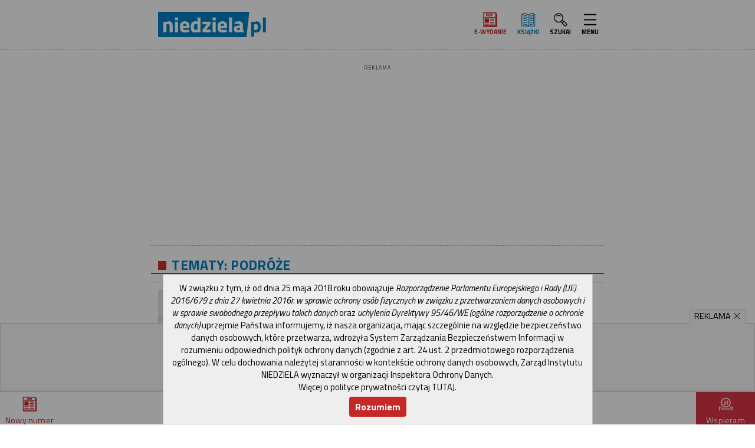

--- FILE ---
content_type: text/html; charset=UTF-8
request_url: https://m.niedziela.pl/tag/25/podroze?page=2&per-page=10
body_size: 25177
content:

<!DOCTYPE html>
<html lang="pl">
<head>
    <meta charset="UTF-8">
    <meta http-equiv="Cache-Control" content="no-cache">
    <meta name="viewport" content="width=device-width, initial-scale=1">
    <meta name="keywords" content="Niedziela, tygodnik katolicki, Moje Pismo Tęcza, kościół katolicki, dokumenty papieskie, encykliki, poczet papieży, Jan Paweł II, Częstochowa, wiadomości, religia, wiara, Ewangelia, Rzymskokatolicki, Rzymsko-katolicki, Eucharystia, Msza, Bóg, Wiara, Jezus Chrystus, katolicyzm, modlitwa, teologia, duchowość, święci, patroni, święta, Boże Narodzenie, Wielkanoc, chrześcijaństwo, Ojciec Święty, Maryja, Biblia, aktualności, Watykan, Episkopat, duszpasterstwo, liturgia, kalendarz liturgiczny">
    <meta name="news_keywords" content="Niedziela, tygodnik katolicki, Moje Pismo Tęcza, kościół katolicki, dokumenty papieskie, encykliki, poczet papieży, Jan Paweł II, Częstochowa, wiadomości, religia, wiara, Ewangelia, Rzymskokatolicki, Rzymsko-katolicki, Eucharystia, Msza, Bóg, Wiara, Jezus Chrystus, katolicyzm, modlitwa, teologia, duchowość, święci, patroni, święta, Boże Narodzenie, Wielkanoc, chrześcijaństwo, Ojciec Święty, Maryja, Biblia, aktualności, Watykan, Episkopat, duszpasterstwo, liturgia, kalendarz liturgiczny">
    <meta name="description" content="Niedziela.pl: codzienne źródło informacji z życia Kościoła 24/7, Wydanie internetowe Tygodnika Katolickiego Niedziela, wiadmości z życia Kościoła katolickiego, edycje diecezjalne, artykuły, wywiady, reportaże, dokumenty papieskie, encykliki, adhortacje, orędzia, kalendarz liturgiczny, archiwum">
        
    <meta name="csrf-param" content="_csrf-frontend">
<meta name="csrf-token" content="ZiQhKhBxtKYG1vFp8LpmI37LiIM_drzaIiMr2bkOH9MqEnlHWxj1-WqXgz_D5QETS4ff9mo9-55NTUCty2xWvw==">
    <title>podróże | Niedziela.pl</title>
    <link rel="dns-prefetch" href="//fonts.googleapis.com">
    <link rel="apple-touch-icon" sizes="57x57" href="https://niedziela.pl/apple-icon-57x57.png">
    <link rel="apple-touch-icon" sizes="60x60" href="https://niedziela.pl/apple-icon-60x60.png">
    <link rel="apple-touch-icon" sizes="72x72" href="https://niedziela.pl/apple-icon-72x72.png">
    <link rel="apple-touch-icon" sizes="76x76" href="https://niedziela.pl/apple-icon-76x76.png">
    <link rel="apple-touch-icon" sizes="114x114" href="https://niedziela.pl/apple-icon-114x114.png">
    <link rel="apple-touch-icon" sizes="120x120" href="https://niedziela.pl/apple-icon-120x120.png">
    <link rel="apple-touch-icon" sizes="144x144" href="https://niedziela.pl/apple-icon-144x144.png">
    <link rel="apple-touch-icon" sizes="152x152" href="https://niedziela.pl/apple-icon-152x152.png">
    <link rel="apple-touch-icon" sizes="180x180" href="https://niedziela.pl/apple-icon-180x180.png">
    <link rel="icon" type="image/png" sizes="192x192"  href="https://niedziela.pl/android-icon-192x192.png">
    <link rel="icon" type="image/png" sizes="32x32" href="https://niedziela.pl/favicon-32x32.png">
    <link rel="icon" type="image/png" sizes="96x96" href="https://niedziela.pl/favicon-96x96.png">
    <link rel="icon" type="image/png" sizes="16x16" href="https://niedziela.pl/favicon-16x16.png">
    <link rel="manifest" href="https://m.niedziela.pl/manifest.json">
    <meta name="msapplication-TileColor" content="#ffffff">
    <meta name="msapplication-TileImage" content="https://niedziela.pl/ms-icon-144x144.png">
    <meta name="theme-color" content="#ffffff">

            <link rel="canonical" href="https://www.niedziela.pl">
    
    <link rel="preconnect" href="https://fonts.googleapis.com">
    <link rel="preconnect" href="https://fonts.gstatic.com" crossorigin>
    <link href="https://fonts.googleapis.com/css?family=Titillium+Web:400,400i,700,700i,900|PT+Serif:400,400i,700,700i&display=swap&subset=latin-ext" rel="stylesheet">
    
        
    <link href="/assets/css-compress/65069aab43aec4051f2073addaabbcf6.css?v=1747650014" rel="stylesheet">
<script>function printEMail2(login,host,nazwa,klasa){if(nazwa==""){nazwa=login+"@"+host;}
document.write("<a class=\""+klasa+"\" href=\"mailto:"+login+"@"+host+"\">"+nazwa+"</a>");}</script>
    
    
            <!-- Google tag (gtag.js) -->
        <script async src="https://www.googletagmanager.com/gtag/js?id=G-29EVP6G74Y"></script>
        <script>
            window.dataLayer = window.dataLayer || [];
            function gtag(){dataLayer.push(arguments);}
                gtag('js', new Date());

                gtag('config', 'G-29EVP6G74Y');
                        </script>
            
        
    </head>
<body>

    
<div class="wrap scroll-Start border-dotted-bottom">

        <nav class="navbar navbar-expand container nav-flex-basis-auto">

         
<div class="navbar-collapse">
    
            <a href="https://m.niedziela.pl" class="header-logo" data-clicksmap="site:tag - Header Logo - https://m.niedziela.pl"><img class="ml-main" src="/img/logo.jpg" width="317" height="72" alt="Logo niedziela.pl"></a>                    
            
                    
    </div>
            
    <div class="navbar-collapse justify-content-end my-main">
        <ul class="navbar-nav">
            <li class="nav-item megamenu yamm-fw text-center">
                <a href="https://e.niedziela.pl" class="nav-link menu-icon label-color" data-clicksmap="site:tag - Header E-wydanie - https://e.niedziela.pl"><svg xmlns="http://www.w3.org/2000/svg" width="40" height="40" fill="currentColor" class="icon icon-ewydanie " style="" viewBox="0 0 40 40"><g>
            <g>
                <g>
                    <path d="M35.419,2.971V0H0.2v37.031h0.146C0.675,38.387,1.666,40,3.907,40h34.106V2.971H35.419z M33.193,2.224
                        c0,0.904,0,5.193,0,10.943H2.42c0-5.75,0-10.036,0-10.943C4.426,2.224,31.188,2.224,33.193,2.224z M2.42,15.5h30.773
                        c0,7.393,0,18.22,0,19.313c-2.008,0-28.768,0-30.772,0C2.42,33.718,2.42,22.893,2.42,15.5z M35.794,37.779
                        c-2.079,0-31.887,0-31.887,0c-0.685,0-1.051-0.363-1.249-0.748h32.761V5.189c0.159,0,0.294,0,0.375,0
                        C35.794,7.208,35.794,35.764,35.794,37.779z"/>
                    <rect x="19.156" y="17.216" width="11.19" height="2.228"/>
                    <rect x="19.156" y="21.732" width="11.19" height="2.23"/>
                    <rect x="19.156" y="26.006" width="11.19" height="2.232"/>
                    <rect x="19.156" y="30.521" width="11.19" height="2.228"/>
                    <rect x="4.488" y="16.706" width="11.442" height="11.261"/>
                    <rect x="4.364" y="30.762" width="11.78" height="2.229"/>
                </g>
            </g>
        </g>
        <g>
            <path d="M12.311,4.133c-0.278-0.075-0.844-0.111-1.729-0.111H8.571v7.349h1.739V8.719h0.338
                c0.65,0,1.156-0.035,1.506-0.104c0.269-0.059,0.536-0.179,0.793-0.358c0.261-0.182,0.479-0.434,0.646-0.749
                c0.168-0.316,0.254-0.708,0.254-1.164c0-0.593-0.148-1.086-0.441-1.466S12.746,4.247,12.311,4.133z M10.311,5.531h0.099
                c0.499,0,0.832,0.015,0.993,0.045c0.196,0.035,0.354,0.121,0.48,0.261c0.124,0.137,0.185,0.309,0.185,0.525
                c0,0.177-0.043,0.326-0.133,0.457s-0.21,0.224-0.37,0.287c-0.116,0.045-0.395,0.099-1.064,0.099h-0.189V5.531z"/>
            <path d="M19.529,4.854c-0.313-0.33-0.693-0.562-1.131-0.691c-0.325-0.095-0.777-0.141-1.382-0.141h-2.327v7.349
                h2.404c0.538,0,0.977-0.052,1.305-0.156c0.441-0.141,0.797-0.343,1.06-0.599c0.343-0.333,0.609-0.771,0.793-1.304
                c0.148-0.434,0.224-0.955,0.224-1.548c0-0.673-0.08-1.25-0.238-1.713C20.076,5.582,19.838,5.179,19.529,4.854z M16.428,5.531h0.478
                c0.563,0,0.517,0.021,0.704,0.063c0.235,0.051,0.43,0.149,0.581,0.291c0.152,0.144,0.273,0.351,0.36,0.615
                c0.09,0.273,0.137,0.677,0.137,1.201c0,0.525-0.047,0.942-0.137,1.241c-0.088,0.285-0.197,0.489-0.327,0.606
                c-0.131,0.119-0.301,0.205-0.505,0.256c-0.162,0.041-0.437,0.062-0.819,0.062h-0.472V5.531z"/>
            <polygon points="26.398,5.531 26.398,4.022 21.367,4.022 21.367,11.371 23.106,11.371 23.106,8.384 25.934,8.384 
                25.934,6.875 23.106,6.875 23.106,5.531 	"/>
        </g></svg><p class="text-uppercase font-weight-bold text-mini">E&#8209;wydanie</p></a>            </li>
            <li class="nav-item megamenu yamm-fw text-center">
                <a href="https://ksiegarnia.niedziela.pl" class="nav-link menu-icon color-logo" data-clicksmap="site:tag - Header Ksiazki - https://ksiegarnia.niedziela.pl"><svg xmlns="http://www.w3.org/2000/svg" width="40" height="40" fill="currentColor" class="icon" viewBox="0 0 40 40">
               <g>
                   <path d="M38.119,37.946H2.426c-0.409,0-0.741-0.431-0.741-0.964V5.734c0-0.533,0.332-0.963,0.741-0.963h3.492
                       c0.409,0,0.741,0.431,0.741,0.963c0,0.533-0.332,0.964-0.741,0.964h-2.75v29.32h34.209V6.698h-2.749
                       c-0.409,0-0.741-0.431-0.741-0.964c0-0.533,0.332-0.963,0.741-0.963h3.491c0.409,0,0.741,0.431,0.741,0.963v31.249
                       C38.86,37.515,38.528,37.946,38.119,37.946z"/>
                   <path d="M20.272,37.854c-0.163,0-0.327-0.069-0.463-0.212c-2.913-3.042-6.573-4.716-10.307-4.716H5.918
                       c-0.41,0-0.741-0.431-0.741-0.964c0-0.532,0.332-0.963,0.741-0.963h3.584c4.07,0,8.061,1.825,11.235,5.14
                       c0.319,0.333,0.371,0.939,0.114,1.354C20.704,37.729,20.489,37.854,20.272,37.854z"/>
                   <path d="M5.918,32.926c-0.41,0-0.741-0.431-0.741-0.964V2.401c0-0.532,0.332-0.964,0.741-0.964h3.584
                       c4.07,0,8.061,1.825,11.235,5.139c0.319,0.333,0.371,0.94,0.114,1.354c-0.256,0.417-0.723,0.481-1.042,0.149
                       c-2.913-3.041-6.573-4.716-10.307-4.716H6.659v28.598C6.659,32.495,6.327,32.926,5.918,32.926z"/>
                   <path d="M17.351,11.069c-0.113,0-0.229-0.034-0.336-0.105c-2.313-1.538-4.912-2.35-7.513-2.35H8.43
                       c-0.41,0-0.742-0.432-0.742-0.964S8.02,6.686,8.43,6.686h1.072c2.834,0,5.666,0.885,8.187,2.561
                       c0.365,0.243,0.509,0.823,0.323,1.297C17.881,10.878,17.621,11.069,17.351,11.069z"/>
                   <path d="M17.351,15.777c-0.113,0-0.229-0.034-0.336-0.105c-2.314-1.539-4.912-2.351-7.513-2.351H8.43
                       c-0.41,0-0.742-0.432-0.742-0.963c0-0.533,0.332-0.964,0.742-0.964h1.072c2.834,0,5.665,0.886,8.187,2.562
                       c0.365,0.242,0.509,0.824,0.323,1.297C17.881,15.586,17.621,15.777,17.351,15.777z"/>
                   <path d="M17.351,20.485c-0.113,0-0.229-0.034-0.336-0.105c-2.315-1.538-4.913-2.351-7.513-2.351H8.43
                       c-0.41,0-0.742-0.431-0.742-0.963c0-0.532,0.332-0.964,0.742-0.964h1.072c2.834,0,5.665,0.885,8.187,2.562
                       c0.365,0.242,0.51,0.823,0.323,1.297C17.881,20.293,17.621,20.485,17.351,20.485z"/>
                   <path d="M17.351,25.193c-0.113,0-0.229-0.034-0.336-0.105c-2.315-1.537-4.913-2.35-7.513-2.35H8.43
                       c-0.41,0-0.742-0.432-0.742-0.964c0-0.532,0.332-0.964,0.742-0.964h1.072c2.834,0,5.665,0.884,8.187,2.562
                       c0.365,0.242,0.51,0.822,0.323,1.297C17.881,25.001,17.621,25.193,17.351,25.193z"/>
                   <path d="M17.351,29.901c-0.113,0-0.229-0.033-0.336-0.104c-2.313-1.538-4.912-2.351-7.513-2.351H8.43
                       c-0.41,0-0.742-0.433-0.742-0.964c0-0.533,0.332-0.964,0.742-0.964h1.072c2.834,0,5.666,0.885,8.187,2.562
                       c0.365,0.242,0.509,0.822,0.323,1.297C17.881,29.709,17.621,29.901,17.351,29.901z"/>
                   <path d="M23.194,11.069c-0.27,0-0.529-0.191-0.66-0.525c-0.188-0.475-0.042-1.055,0.323-1.297
                       c2.521-1.676,5.352-2.561,8.186-2.561h1.072c0.41,0,0.742,0.432,0.742,0.964s-0.332,0.964-0.742,0.964h-1.072
                       c-2.601,0-5.198,0.812-7.512,2.35C23.424,11.035,23.309,11.069,23.194,11.069z"/>
                   <path d="M23.194,15.777c-0.27,0-0.529-0.191-0.66-0.525c-0.188-0.473-0.042-1.055,0.323-1.297
                       c2.521-1.676,5.353-2.562,8.186-2.562h1.072c0.41,0,0.742,0.432,0.742,0.964c0,0.532-0.332,0.963-0.742,0.963h-1.072
                       c-2.6,0-5.198,0.812-7.512,2.351C23.424,15.743,23.309,15.777,23.194,15.777z"/>
                   <path d="M23.194,20.485c-0.27,0-0.529-0.192-0.66-0.525c-0.188-0.474-0.042-1.055,0.323-1.297
                       c2.522-1.676,5.354-2.562,8.186-2.562h1.072c0.41,0,0.742,0.432,0.742,0.964c0,0.532-0.332,0.963-0.742,0.963h-1.072
                       c-2.6,0-5.198,0.813-7.512,2.351C23.424,20.451,23.309,20.485,23.194,20.485z"/>
                   <path d="M23.194,25.193c-0.27,0-0.529-0.191-0.66-0.525c-0.188-0.475-0.042-1.055,0.323-1.297
                       c2.522-1.677,5.354-2.562,8.186-2.562h1.072c0.41,0,0.742,0.433,0.742,0.964c0,0.532-0.332,0.964-0.742,0.964h-1.072
                       c-2.6,0-5.198,0.813-7.512,2.35C23.424,25.159,23.309,25.193,23.194,25.193z"/>
                   <path d="M23.194,29.901c-0.27,0-0.529-0.191-0.66-0.525c-0.188-0.475-0.042-1.055,0.323-1.297
                       c2.521-1.676,5.352-2.562,8.186-2.562h1.072c0.41,0,0.742,0.431,0.742,0.964c0,0.531-0.332,0.964-0.742,0.964h-1.072
                       c-2.601,0-5.198,0.813-7.512,2.351C23.424,29.868,23.309,29.901,23.194,29.901z"/>
                   <path d="M20.273,37.854c-0.109,0-0.219-0.033-0.321-0.095c-0.257-0.161-0.42-0.499-0.42-0.869V7.328
                       c0-0.292,0.102-0.569,0.277-0.752c3.174-3.314,7.164-5.139,11.234-5.139h3.585c0.409,0,0.741,0.432,0.741,0.964v29.561
                       c0,0.533-0.332,0.964-0.741,0.964h-3.585c-3.733,0-7.394,1.674-10.306,4.716C20.603,37.781,20.438,37.854,20.273,37.854z
                        M21.015,7.797v27.188c2.949-2.583,6.458-3.986,10.028-3.986h2.844V3.364h-2.844C27.427,3.364,23.88,4.936,21.015,7.797z"/>
               </g>
               </svg>
                        <p class="text-uppercase font-weight-bold text-mini">Książki</p></a>            </li>
        <li class="nav-item megamenu yamm-fw text-center">
        <a href="#" data-toggle="dropdown" aria-haspopup="true" aria-expanded="false" class="nav-link search-icon">
            <svg xmlns="http://www.w3.org/2000/svg" width="40" height="40" fill="currentColor" class="icon icon-search " style="" viewBox="0 0 40 40"><g>
            <path d="M37.186,31.024l-6.287-6.287c-0.524-0.524-1.222-0.815-1.962-0.815h-0.001c-0.122,0-0.23,0.054-0.349,0.069
                l-2.969-2.967c1.044-1.876,1.652-3.968,1.652-6.173c0-3.413-1.329-6.62-3.742-9.034c-2.412-2.414-5.623-3.745-9.035-3.745
                S7.872,3.403,5.459,5.817c-2.414,2.414-3.743,5.622-3.743,9.034c0,3.412,1.329,6.62,3.743,9.034
                c2.413,2.413,5.622,3.743,9.034,3.743c2.205,0,4.298-0.608,6.174-1.652l2.969,2.969c-0.104,0.823,0.113,1.679,0.743,2.31
                l6.287,6.288c0.525,0.524,1.224,0.814,1.963,0.814c0.741,0,1.438-0.29,1.962-0.814l2.595-2.594h0.002
                C38.266,33.866,38.266,32.106,37.186,31.024z M7.065,22.279c-1.984-1.983-3.077-4.622-3.077-7.428s1.093-5.444,3.077-7.428
                c1.984-1.986,4.622-3.08,7.428-3.08c2.806,0,5.444,1.093,7.43,3.08c4.094,4.095,4.094,10.76,0,14.855
                C17.827,26.378,11.161,26.374,7.065,22.279z M23.528,23.885c0.295-0.295,0.522-0.637,0.784-0.955l2.234,2.234l-1.74,1.737
                l-2.233-2.231C22.893,24.408,23.232,24.18,23.528,23.885z M35.579,33.343l-2.596,2.593c-0.254,0.255-0.451,0.257-0.709,0
                l-6.287-6.287c-0.197-0.195-0.197-0.517-0.002-0.712l2.597-2.597c0.128-0.126,0.276-0.146,0.354-0.146s0.227,0.02,0.356,0.148
                l6.287,6.288C35.774,32.826,35.774,33.148,35.579,33.343z"/>
            <path d="M8.923,9.28c-0.444,0.443-0.444,1.162,0,1.606c0.443,0.443,1.162,0.443,1.605,0
                c2.188-2.19,5.743-2.186,7.931,0c0.222,0.221,0.512,0.333,0.803,0.333s0.581-0.111,0.803-0.333c0.444-0.444,0.444-1.164,0-1.606
                C16.991,6.207,11.995,6.207,8.923,9.28z"/>
        </g></svg>            <p class="text-uppercase font-weight-bold text-mini">Szukaj</p>
        </a>
          
<div id="searchmenuContainer" class="dropdown-menu link-light background-gray2 py-3x shadow">
    <div class="yamm-content">
        <div class="container-fluid">
            <div class="row">
              <div class="col-10 offset-1">
                   <form action="https://m.niedziela.pl/znalezione">
                       <div class="input-group">
        <input type="search" placeholder="Szukaj..." name="q" class="form-control">
        <div class="input-group-append">
        <button type="submit" class="btn btn-label px-2x"><svg xmlns="http://www.w3.org/2000/svg" width="40" height="40" fill="currentColor" class="icon icon-search " style="" viewBox="0 0 40 40"><g>
            <path d="M37.186,31.024l-6.287-6.287c-0.524-0.524-1.222-0.815-1.962-0.815h-0.001c-0.122,0-0.23,0.054-0.349,0.069
                l-2.969-2.967c1.044-1.876,1.652-3.968,1.652-6.173c0-3.413-1.329-6.62-3.742-9.034c-2.412-2.414-5.623-3.745-9.035-3.745
                S7.872,3.403,5.459,5.817c-2.414,2.414-3.743,5.622-3.743,9.034c0,3.412,1.329,6.62,3.743,9.034
                c2.413,2.413,5.622,3.743,9.034,3.743c2.205,0,4.298-0.608,6.174-1.652l2.969,2.969c-0.104,0.823,0.113,1.679,0.743,2.31
                l6.287,6.288c0.525,0.524,1.224,0.814,1.963,0.814c0.741,0,1.438-0.29,1.962-0.814l2.595-2.594h0.002
                C38.266,33.866,38.266,32.106,37.186,31.024z M7.065,22.279c-1.984-1.983-3.077-4.622-3.077-7.428s1.093-5.444,3.077-7.428
                c1.984-1.986,4.622-3.08,7.428-3.08c2.806,0,5.444,1.093,7.43,3.08c4.094,4.095,4.094,10.76,0,14.855
                C17.827,26.378,11.161,26.374,7.065,22.279z M23.528,23.885c0.295-0.295,0.522-0.637,0.784-0.955l2.234,2.234l-1.74,1.737
                l-2.233-2.231C22.893,24.408,23.232,24.18,23.528,23.885z M35.579,33.343l-2.596,2.593c-0.254,0.255-0.451,0.257-0.709,0
                l-6.287-6.287c-0.197-0.195-0.197-0.517-0.002-0.712l2.597-2.597c0.128-0.126,0.276-0.146,0.354-0.146s0.227,0.02,0.356,0.148
                l6.287,6.288C35.774,32.826,35.774,33.148,35.579,33.343z"/>
            <path d="M8.923,9.28c-0.444,0.443-0.444,1.162,0,1.606c0.443,0.443,1.162,0.443,1.605,0
                c2.188-2.19,5.743-2.186,7.931,0c0.222,0.221,0.512,0.333,0.803,0.333s0.581-0.111,0.803-0.333c0.444-0.444,0.444-1.164,0-1.606
                C16.991,6.207,11.995,6.207,8.923,9.28z"/>
        </g></svg></button>        </div>
                       </div>
        </form>
              </div>    
            </div>      
        </div>           
    </div>    
</div>
      </li>
      <li class="nav-item megamenu yamm-fw text-center">
        <a href="#" data-toggle="modal" data-target="#modalMenu" aria-haspopup="true" aria-expanded="false" class="nav-link menu-icon">
            <svg xmlns="http://www.w3.org/2000/svg" width="40" height="40" fill="currentColor" class="icon icon-menu " style="" viewBox="0 0 40 40"><g>
            <path d="M20.094,18.245c4.968,0,9.938-0.003,14.908,0.003c1.299,0.001,2.123,0.815,1.996,1.934
                c-0.094,0.827-0.685,1.44-1.512,1.545c-0.28,0.035-0.566,0.031-0.85,0.031C24.863,21.76,15.091,21.76,5.319,21.76
                c-1.504,0-2.333-0.629-2.33-1.765c0.003-1.141,0.816-1.75,2.34-1.75C10.25,18.245,15.172,18.245,20.094,18.245z"/>
            <g>
                <path d="M20.094,31.745c4.969,0.001,9.938-0.003,14.908,0.003c1.299,0.002,2.123,0.815,1.996,1.935
                    c-0.094,0.827-0.685,1.44-1.512,1.545c-0.28,0.035-0.566,0.031-0.85,0.031C24.863,35.26,15.091,35.26,5.319,35.26
                    c-1.504,0-2.333-0.629-2.33-1.765c0.003-1.141,0.816-1.749,2.34-1.75C10.25,31.744,15.172,31.745,20.094,31.745z"/>
            </g>
            <g>
                <path d="M20.094,4.245c4.969,0.001,9.938-0.003,14.908,0.003c1.299,0.002,2.123,0.815,1.996,1.935
                    c-0.094,0.827-0.685,1.44-1.512,1.545c-0.28,0.035-0.566,0.031-0.85,0.031C24.863,7.76,15.091,7.76,5.319,7.76
                    c-1.504,0-2.333-0.629-2.33-1.765c0.003-1.141,0.816-1.749,2.34-1.75C10.25,4.244,15.172,4.245,20.094,4.245z"/>
            </g>
        </g></svg>            <p class="text-uppercase font-weight-bold text-mini">Menu</p>
        </a>

                    
<div class="modal fade modal-fullscreen" id="modalMenu" tabindex="-1" role="dialog" aria-hidden="true">
    <div class="modal-dialog" role="document">
        <div class="modal-content background-gray3">
            <div class="modal-header background-gray2 color-light">
                <h5 class="modal-title ml-main p-0 bigger">MENU</h5>
                <button type="button" class="close p-0 mr-main" data-dismiss="modal" aria-label="Close">
                    <span aria-hidden="true" class="bigger">&times;</span>
                </button>
            </div>
            <div class="modal-body background-light">
                <div class="container-fluid">
                    <div class="row">
                        <div class="col-md-12">
                            <p class="fs-2x text-center pb-main border-dotted-bottom">  

                                
                                <a href="https://www.facebook.com/tkniedziela" class="gap-left-2x" data-clicksmap="site:tag - Header - https://www.facebook.com/tkniedziela"><svg xmlns="http://www.w3.org/2000/svg" width="40" height="40" fill="currentColor" class="icon icon-facebook boxsize-1" style="" viewBox="0 0 40 40"><path d="M20,39.072L20,39.072C9.511,39.072,0.929,30.49,0.929,20S9.511,0.928,20,0.928
            C30.489,0.928,39.072,9.51,39.072,20S30.489,39.072,20,39.072"/>
        <path fill="#FFFFFF" d="M24.348,22.242l0.562-4.343h-4.302v-2.774c0-1.257,0.352-2.114,2.153-2.114l2.299-0.001V9.125
            c-0.396-0.052-1.761-0.171-3.35-0.171c-3.318,0-5.586,2.024-5.586,5.742v3.203h-3.751v4.343h3.751v10.204h4.484V22.242H24.348z"/></svg></a> 
                                <a href="https://twitter.com/niedziela_pl" data-clicksmap="site:tag - Header - https://twitter.com/niedziela_pl"><svg xmlns="http://www.w3.org/2000/svg" width="40" height="40" fill="currentColor" class="icon icon-x boxsize-1 mx-half" style="" viewBox="0 0 40 40"><path d="M1.929,2.141l14.734,19.701L1.836,37.859h3.337l12.981-14.024l10.488,14.024H40L24.436,17.051l13.801-14.91
            h-3.338L22.943,15.057L13.285,2.141H1.929z M6.836,4.599h5.217L35.09,35.401h-5.217L6.836,4.599z"/></svg></a>                                <a href="https://www.instagram.com/tygodnik.niedziela" data-clicksmap="site:tag - Header - https://www.instagram.com/tygodnik.niedziela"><svg xmlns="http://www.w3.org/2000/svg" width="40" height="40" fill="currentColor" class="icon icon-instagram boxsize-1 mx-half" style="" viewBox="0 0 40 40"><path d="M28.183,1.384H12.281c-5.996,0-10.857,4.861-10.857,10.857v15.9C1.424,34.139,6.286,39,12.281,39h15.901
            c5.996,0,10.857-4.861,10.857-10.857v-15.9C39.04,6.245,34.179,1.384,28.183,1.384 M35.576,28.421c0,3.98-3.227,7.208-7.207,7.208
            H12.095c-3.979,0-7.207-3.228-7.207-7.208V12.149c0-3.98,3.228-7.207,7.207-7.207h16.274c3.98,0,7.207,3.227,7.207,7.207V28.421z"/>
        <path d="M20.232,10.525c-5.39,0-9.76,4.371-9.76,9.76c0,5.39,4.37,9.76,9.76,9.76c5.39,0,9.76-4.371,9.76-9.76
            C29.992,14.896,25.622,10.525,20.232,10.525 M20.232,26.611c-3.494,0-6.328-2.832-6.328-6.326c0-3.493,2.833-6.326,6.328-6.326
            s6.326,2.833,6.326,6.326C26.559,23.779,23.727,26.611,20.232,26.611"/>
        <path d="M30.317,7.88c-1.256,0-2.274,1.019-2.274,2.273c0,1.257,1.019,2.274,2.274,2.274
            c1.255,0,2.274-1.018,2.274-2.274C32.592,8.899,31.572,7.88,30.317,7.88"/></svg></a>   
                                <a href="https://www.tiktok.com/@niedziela.pl" data-clicksmap="site:tag - Header - https://www.tiktok.com/@niedziela.pl"><svg xmlns="http://www.w3.org/2000/svg" width="40" height="40" fill="currentColor" class="icon icon-instagram boxsize-1 mx-half" style="" viewBox="0 0 40 40"><path d="M22.299,1.613h4.552c0.33,1.643,1.239,3.717,2.837,5.774c1.562,2.016,3.636,3.42,6.401,3.42v4.597
	c-4.029,0-7.057-1.871-9.193-4.204v15.696c0,6.348-5.145,11.492-11.492,11.492c-6.347,0-11.492-5.145-11.492-11.492
	s5.146-11.492,11.492-11.492V20c-3.808,0-6.896,3.088-6.896,6.895s3.087,6.896,6.896,6.896c3.808,0,6.896-3.089,6.896-6.896V1.613z"
	/>
</svg></a>                        
                                <a href="https://www.youtube.com/channel/UC0FTDWQLiOdAYHbSp4skcfQ" data-clicksmap="site:tag - Header - https://www.youtube.com/channel/UC0FTDWQLiOdAYHbSp4skcfQ"><svg xmlns="http://www.w3.org/2000/svg" width="40" height="40" fill="currentColor" class="icon icon-youtube boxsize-1 mx-half" style="" viewBox="0 0 40 40"><path d="M33.078,6.614H7.977c-4.798,0-6.748,3.889-6.748,8.69v9.191c0,4.799,2.154,8.69,6.954,8.69h24.693
            c4.798,0,6.439-3.891,6.439-8.69v-9.191C39.315,10.503,37.879,6.614,33.078,6.614 M16.774,25.111V14.689l9.984,5.211L16.774,25.111z
            "/></svg></a>                                 
                            </p>
                            <div class="megamenuContainer">
                                <ul class="list-group list-group-flush text-center">
                                                                                                            <li class="list-group-item border-dotted-top">

                                            <a class="font-weight-bold text-uppercase px-main pt-main" href="/dzial/1/Kosciol">Kościół</a></h6>  

                                            <ul class="list-group list-group-flush px-main text-left">
                                                                                                    <li class="list-group-item"><a class="text-small p-main display-block" href="/dzial/143/Leon-XIV">Leon XIV</a></li>
                                                                                                    <li class="list-group-item"><a class="text-small p-main display-block" href="/dzial/100/Franciszek">Franciszek </a></li>
                                                                                                    <li class="list-group-item"><a class="text-small p-main display-block" href="/dzial/2/Benedykt-XVI">Benedykt XVI</a></li>
                                                                                                    <li class="list-group-item"><a class="text-small p-main display-block" href="/dzial/3/Jan-Pawel-II">Jan Paweł II</a></li>
                                                                                                    <li class="list-group-item"><a class="text-small p-main display-block" href="/dzial/140/Wielcy-kaplani">Wielcy kapłani</a></li>
                                                                                                    <li class="list-group-item"><a class="text-small p-main display-block" href="/dzial/6/Wiara">Wiara</a></li>
                                                                                                    <li class="list-group-item"><a class="text-small p-main display-block" href="/dzial/4/Polska">Polska</a></li>
                                                                                                    <li class="list-group-item"><a class="text-small p-main display-block" href="/dzial/32/W-diecezjach">W diecezjach</a></li>
                                                                                                    <li class="list-group-item"><a class="text-small p-main display-block" href="/dzial/113/Watykan">Watykan</a></li>
                                                                                                    <li class="list-group-item"><a class="text-small p-main display-block" href="/dzial/118/Europa">Europa</a></li>
                                                                                                    <li class="list-group-item"><a class="text-small p-main display-block" href="/dzial/124/Afryka">Afryka</a></li>
                                                                                                    <li class="list-group-item"><a class="text-small p-main display-block" href="/dzial/5/Swiat">Świat</a></li>
                                                  
                                            </ul>

                                        </li>
                                        
                                                                                                            <li class="list-group-item border-dotted-top">

                                            <a class="font-weight-bold text-uppercase px-main pt-main" href="/dzial/12/Wiadomosci">Wiadomości</a></h6>  

                                            <ul class="list-group list-group-flush px-main text-left">
                                                                                                    <li class="list-group-item"><a class="text-small p-main display-block" href="/dzial/13/Rodzina">Rodzina</a></li>
                                                                                                    <li class="list-group-item"><a class="text-small p-main display-block" href="/dzial/15/Zdrowie">Zdrowie</a></li>
                                                                                                    <li class="list-group-item"><a class="text-small p-main display-block" href="/dzial/16/Edukacja">Edukacja</a></li>
                                                                                                    <li class="list-group-item"><a class="text-small p-main display-block" href="/dzial/17/Kultura">Kultura</a></li>
                                                                                                    <li class="list-group-item"><a class="text-small p-main display-block" href="/dzial/38/Komentarze">Komentarze</a></li>
                                                                                                    <li class="list-group-item"><a class="text-small p-main display-block" href="/dzial/46/Gospodarka">Gospodarka</a></li>
                                                                                                    <li class="list-group-item"><a class="text-small p-main display-block" href="/dzial/55/Polityka">Polityka</a></li>
                                                                                                    <li class="list-group-item"><a class="text-small p-main display-block" href="/dzial/125/Konflikty-zbrojne">Konflikty zbrojne</a></li>
                                                                                                    <li class="list-group-item"><a class="text-small p-main display-block" href="/dzial/126/Terroryzm">Terroryzm</a></li>
                                                  
                                            </ul>

                                        </li>
                                        
                                                                                                            <li class="list-group-item border-dotted-top">

                                            <a class="font-weight-bold text-uppercase px-main pt-main" href="/dzial/22/W-wolnej-chwili">W wolnej chwili</a></h6>  

                                            <ul class="list-group list-group-flush px-main text-left">
                                                                                                    <li class="list-group-item"><a class="text-small p-main display-block" href="/dzial/23/Turystyka">Turystyka</a></li>
                                                                                                    <li class="list-group-item"><a class="text-small p-main display-block" href="/dzial/24/Sport">Sport</a></li>
                                                                                                    <li class="list-group-item"><a class="text-small p-main display-block" href="/dzial/25/Nauka">Nauka</a></li>
                                                                                                    <li class="list-group-item"><a class="text-small p-main display-block" href="/dzial/26/Z-zakonnej-kuchni">Z zakonnej kuchni</a></li>
                                                                                                    <li class="list-group-item"><a class="text-small p-main display-block" href="/dzial/132/Porady">Porady</a></li>
                                                  
                                            </ul>

                                        </li>
                                        
                                                                        
                                                                        
                                    <li class="list-group-item border-dotted-top">
                                        <p class="font-weight-bold text-uppercase px-main pt-main">Nasze serwisy</p>

                                        <ul class="list-group list-group-flush px-main text-left">
                                            <li class="list-group-item"><a class="text-small p-main display-block" href="https://niezbednik.niedziela.pl">Niezbędnik katolika</a></li>
                                            <li class="list-group-item"><a class="text-small p-main display-block" href="https://ksiegarnia.niedziela.pl">Księgarnia</a></li>
                                            <li class="list-group-item"><a class="text-small p-main display-block" href="https://tv.niedziela.pl">Studio TV</a></li>
                                            <li class="list-group-item"><a class="text-small p-main display-block" href="https://fm.niedziela.pl">Studio radiowe</a></li>
                                            <li class="list-group-item"><a class="text-small p-main display-block" href="https://m.niedziela.pl/zdjecia">Fotogalerie</a></li>
                                            <li class="list-group-item"><a class="text-small p-main display-block" href="https://fundacja.niedziela.pl">Fundacja</a></li>
                                        </ul>
                                    </li>
                                </ul>
                            </div>    
                        </div>
                    </div>    
                    <div class="row mt-half">
                        <div class="col-md-12 pt-main link-light background-logo">
                            <div class="row">
                                <div class="col-12 text-center">
                                    <a href="/prezentacja"><img class="img-fluid py-main px-2x" src="/images/okladki/ewydanie/202605.png" alt=""></a>                                </div>

                                <div class="col-12 px-main pb-main">
                                    <h3 class="text-center font-weight-bold color-light">
                                        Niedziela 5/2026                                        <br><span class="font-weight-normal pb-half">Uczniowie obronili krzyż</span>
                                    </h3>


                                    <ul class="list-inline py-main text-center">

                                        <li class="list-inline-item"><a class="text-uppercase" href="/prezentacja">[ Spis treści ]</a></li>
                                        <li class="list-inline-item"><a class="text-uppercase" href="/prenumerata">[ prenumerata ]</a>                                        <li class="list-inline-item"><a class="text-uppercase" href="https://e.niedziela.pl">[ e-wydanie ]</a>                                        <li class="list-inline-item"><a class="text-uppercase" href="/newsletter">[ newsletter ]</a>                                        <li class="list-inline-item"><a class="text-uppercase" href="/archiwum">[ archiwum ]</a></li>

                                    </ul>
                                            
                                    <h5 class="pt-main pb-half border-solid-top text-center color-light">Edycje diecezjalne</h5>
                                            
                                    <ul class="list-inline list-edycje text-center">
                                        
                                                <li class="list-inline-item"><a href="https://m.bielsko.niedziela.pl" data-clicksmap="site:tag - megamenu diecezje - https://m.bielsko.niedziela.pl">[ Niedziela bielsko-żywiecka ]</a></li>

                                        
                                                <li class="list-inline-item"><a href="https://m.czestochowa.niedziela.pl" data-clicksmap="site:tag - megamenu diecezje - https://m.czestochowa.niedziela.pl">[ Niedziela częstochowska ]</a></li>

                                        
                                                <li class="list-inline-item"><a href="https://m.kielce.niedziela.pl" data-clicksmap="site:tag - megamenu diecezje - https://m.kielce.niedziela.pl">[ Niedziela kielecka ]</a></li>

                                        
                                                <li class="list-inline-item"><a href="https://m.legnica.niedziela.pl" data-clicksmap="site:tag - megamenu diecezje - https://m.legnica.niedziela.pl">[ Niedziela legnicka ]</a></li>

                                        
                                                <li class="list-inline-item"><a href="https://m.lublin.niedziela.pl" data-clicksmap="site:tag - megamenu diecezje - https://m.lublin.niedziela.pl">[ Niedziela lubelska ]</a></li>

                                        
                                                <li class="list-inline-item"><a href="https://m.lodz.niedziela.pl" data-clicksmap="site:tag - megamenu diecezje - https://m.lodz.niedziela.pl">[ Niedziela łódzka ]</a></li>

                                        
                                                <li class="list-inline-item"><a href="https://m.krakow.niedziela.pl" data-clicksmap="site:tag - megamenu diecezje - https://m.krakow.niedziela.pl">[ Niedziela małopolska ]</a></li>

                                        
                                                <li class="list-inline-item"><a href="https://m.drohiczyn.niedziela.pl" data-clicksmap="site:tag - megamenu diecezje - https://m.drohiczyn.niedziela.pl">[ Niedziela podlaska ]</a></li>

                                        
                                                <li class="list-inline-item"><a href="https://m.przemysl.niedziela.pl" data-clicksmap="site:tag - megamenu diecezje - https://m.przemysl.niedziela.pl">[ Niedziela przemyska ]</a></li>

                                        
                                                <li class="list-inline-item"><a href="https://m.rzeszow.niedziela.pl" data-clicksmap="site:tag - megamenu diecezje - https://m.rzeszow.niedziela.pl">[ Niedziela rzeszowska ]</a></li>

                                        
                                                <li class="list-inline-item"><a href="https://m.sandomierz.niedziela.pl" data-clicksmap="site:tag - megamenu diecezje - https://m.sandomierz.niedziela.pl">[ Niedziela sandomierska ]</a></li>

                                        
                                                <li class="list-inline-item"><a href="https://m.sosnowiec.niedziela.pl" data-clicksmap="site:tag - megamenu diecezje - https://m.sosnowiec.niedziela.pl">[ Niedziela sosnowiecka ]</a></li>

                                        
                                                <li class="list-inline-item"><a href="https://m.szczecin.niedziela.pl" data-clicksmap="site:tag - megamenu diecezje - https://m.szczecin.niedziela.pl">[ Niedziela szczecińsko-kamieńska ]</a></li>

                                        
                                                <li class="list-inline-item"><a href="https://m.swidnica.niedziela.pl" data-clicksmap="site:tag - megamenu diecezje - https://m.swidnica.niedziela.pl">[ Niedziela świdnicka ]</a></li>

                                        
                                                <li class="list-inline-item"><a href="https://m.torun.niedziela.pl" data-clicksmap="site:tag - megamenu diecezje - https://m.torun.niedziela.pl">[ Niedziela toruńska ]</a></li>

                                        
                                                <li class="list-inline-item"><a href="https://m.warszawa.niedziela.pl" data-clicksmap="site:tag - megamenu diecezje - https://m.warszawa.niedziela.pl">[ Niedziela warszawska ]</a></li>

                                        
                                                <li class="list-inline-item"><a href="https://m.wroclaw.niedziela.pl" data-clicksmap="site:tag - megamenu diecezje - https://m.wroclaw.niedziela.pl">[ Niedziela wrocławska ]</a></li>

                                        
                                                <li class="list-inline-item"><a href="https://m.zamosc-lubaczow.niedziela.pl" data-clicksmap="site:tag - megamenu diecezje - https://m.zamosc-lubaczow.niedziela.pl">[ Niedziela zamojsko-lubaczowska ]</a></li>

                                        
                                                <li class="list-inline-item"><a href="https://m.zielonagora-gorzow.niedziela.pl" data-clicksmap="site:tag - megamenu diecezje - https://m.zielonagora-gorzow.niedziela.pl">[ Niedziela zielonogórsko-gorzowska ]</a></li>

                                        
                                                <li class="list-inline-item"><a href="https://m.plus.niedziela.pl" data-clicksmap="site:tag - megamenu diecezje - https://m.plus.niedziela.pl">[ Niedziela Plus ]</a></li>

                                                                            </ul>

                                </div>

                            </div>  
                        </div> 
                    </div>

                </div>    
            </div>
            <div class="modal-footer">
                <button type="button" class="btn btn-secondary" data-dismiss="modal">Zamknij</button>

            </div>
        </div>
    </div>
</div>
      </li>
      </ul>
  </div>

   
</nav> 

    </div>

     
    
    <div class="container">
        
        
<div class="reklama pt-2x pb-main border-dotted-bottom">
    <p class="text-center">Reklama</p> 
    <div style="margin: 0 auto; width: 336px">
            <script async src="//pagead2.googlesyndication.com/pagead/js/adsbygoogle.js" data-overlays="bottom" crossorigin="anonymous"></script>
            <!-- Google Adsense Mobilna 336x280 Góra -->
            <ins class="adsbygoogle"
                 style="display:inline-block;width:336px;height:280px"
                 data-ad-client="ca-pub-8591773432180199"
                 data-ad-slot="2596540466"></ins>
            <script>
            (adsbygoogle = window.adsbygoogle || []).push({});
            </script>
    </div>
</div>    



            
        
<h2 class="title-section title-section--bigger pt-half"><a href="https://m.niedziela.pl/tagi">Tematy:</a> podróże</h2>

<div class="row">

    <div class="col-xs-12">



            </div>
</div>

    <div class="col-xs-12">

        
        
<a class="" href="/artykul/178657/nd/Tryumf-zrodzony-z-bezmiernej-porazki"   data-clicksmap="site:tag - IndexSmall - Dział Lista Artykułów - /artykul/178657/nd/Tryumf-zrodzony-z-bezmiernej-porazki">
    <div class="row border-solid-top  ">
    <div class="col-xxs-4 py-main"> 
        <div class="pic mx-main">
                <img class="lazy img-fluid" data-original="https://www.niedziela.pl/gifs/portaln/314x199/1758017206.jpg" src="https://www.niedziela.pl/gifs/portaln/lazy_624x400.png" alt="Tryumf zrodzony z bezmiernej porażki" >        <div class="overlay"></div>
        </div>
    </div>    
    
    <div class="col-xxs-8 breaknews-hor-item py-main ">   
                        <p class="label-index mx-xxs-main">2025-09-16</p>
                    <h2 class="title-index mx-xxs-main font-weight-normal">
            
            Tryumf zrodzony z bezmiernej porażki  
        </h2>
                
        <p class="font-serif mx-xxs-main"></p>
    </div>    
</div>
</a>
    </div>
    <div class="col-xs-12">

        
        
<a class="" href="/artykul/178533/nd/Palac-ktorego-nie-ma"   data-clicksmap="site:tag - IndexSmall - Dział Lista Artykułów - /artykul/178533/nd/Palac-ktorego-nie-ma">
    <div class="row border-solid-top  ">
    <div class="col-xxs-4 py-main"> 
        <div class="pic mx-main">
                <img class="lazy img-fluid" data-original="https://www.niedziela.pl/gifs/portaln/314x199/1757411704.jpg" src="https://www.niedziela.pl/gifs/portaln/lazy_624x400.png" alt="Pałac, którego nie ma" >        <div class="overlay"></div>
        </div>
    </div>    
    
    <div class="col-xxs-8 breaknews-hor-item py-main ">   
                        <p class="label-index mx-xxs-main">2025-09-09</p>
                    <h2 class="title-index mx-xxs-main font-weight-normal">
            
            Pałac, którego nie ma  
        </h2>
                
        <p class="font-serif mx-xxs-main"></p>
    </div>    
</div>
</a>
    </div>
    <div class="col-xs-12">

        
        
<a class="" href="/artykul/178224/nd/Smakowac-Prizren"   data-clicksmap="site:tag - IndexSmall - Dział Lista Artykułów - /artykul/178224/nd/Smakowac-Prizren">
    <div class="row border-solid-top  ">
    <div class="col-xxs-4 py-main"> 
        <div class="pic mx-main">
                <img class="lazy img-fluid" data-original="https://www.niedziela.pl/gifs/portaln/314x199/1755599889.jpg" src="https://www.niedziela.pl/gifs/portaln/lazy_624x400.png" alt="Smakować Prizren" >        <div class="overlay"></div>
        </div>
    </div>    
    
    <div class="col-xxs-8 breaknews-hor-item py-main ">   
                        <p class="label-index mx-xxs-main">2025-08-19</p>
                    <h2 class="title-index mx-xxs-main font-weight-normal">
            
            Smakować Prizren  
        </h2>
                
        <p class="font-serif mx-xxs-main"></p>
    </div>    
</div>
</a>
    </div>
    <div class="col-xs-12">

        
        
<a class="" href="/artykul/177119/nd/Tajemnice-zamkow-Jury"   data-clicksmap="site:tag - IndexSmall - Dział Lista Artykułów - /artykul/177119/nd/Tajemnice-zamkow-Jury">
    <div class="row border-solid-top  ">
    <div class="col-xxs-4 py-main"> 
        <div class="pic mx-main">
                <img class="lazy img-fluid" data-original="https://www.niedziela.pl/gifs/portaln/314x199/1749564145.jpg" src="https://www.niedziela.pl/gifs/portaln/lazy_624x400.png" alt="Tajemnice zamków Jury" >        <div class="overlay"></div>
        </div>
    </div>    
    
    <div class="col-xxs-8 breaknews-hor-item py-main ">   
                        <p class="label-index mx-xxs-main">2025-06-10</p>
                    <h2 class="title-index mx-xxs-main font-weight-normal">
            
            Tajemnice zamków Jury  
        </h2>
                
        <p class="font-serif mx-xxs-main"></p>
    </div>    
</div>
</a>
    </div>
    <div class="col-xs-12">

        
        
<a class="" href="/artykul/176107/nd/Od-morza-do-Tatr"   data-clicksmap="site:tag - IndexSmall - Dział Lista Artykułów - /artykul/176107/nd/Od-morza-do-Tatr">
    <div class="row border-solid-top  ">
    <div class="col-xxs-4 py-main"> 
        <div class="pic mx-main">
                <img class="lazy img-fluid" data-original="https://www.niedziela.pl/gifs/portaln/314x199/1744108051.jpg" src="https://www.niedziela.pl/gifs/portaln/lazy_624x400.png" alt="Od morza do Tatr" >        <div class="overlay"></div>
        </div>
    </div>    
    
    <div class="col-xxs-8 breaknews-hor-item py-main ">   
                        <p class="label-index mx-xxs-main">2025-04-08</p>
                    <h2 class="title-index mx-xxs-main font-weight-normal">
            
            Od morza do Tatr  
        </h2>
                
        <p class="font-serif mx-xxs-main"></p>
    </div>    
</div>
</a>
    </div>
    <div class="col-xs-12">

        
        
<a class="" href="/artykul/175994/nd/Szlakiem-malych-rzezb"   data-clicksmap="site:tag - IndexSmall - Dział Lista Artykułów - /artykul/175994/nd/Szlakiem-malych-rzezb">
    <div class="row border-solid-top  ">
    <div class="col-xxs-4 py-main"> 
        <div class="pic mx-main">
                <img class="lazy img-fluid" data-original="https://www.niedziela.pl/gifs/portaln/314x199/1743502725.jpg" src="https://www.niedziela.pl/gifs/portaln/lazy_624x400.png" alt="Szlakiem małych rzeźb" >        <div class="overlay"></div>
        </div>
    </div>    
    
    <div class="col-xxs-8 breaknews-hor-item py-main ">   
                        <p class="label-index mx-xxs-main">2025-04-01</p>
                    <h2 class="title-index mx-xxs-main font-weight-normal">
            
            Szlakiem małych rzeźb  
        </h2>
                
        <p class="font-serif mx-xxs-main"></p>
    </div>    
</div>
</a>
    </div>
    <div class="col-xs-12">

        
        
<a class="" href="/artykul/175869/nd/Hazardowa-pasja"   data-clicksmap="site:tag - IndexSmall - Dział Lista Artykułów - /artykul/175869/nd/Hazardowa-pasja">
    <div class="row border-solid-top  ">
    <div class="col-xxs-4 py-main"> 
        <div class="pic mx-main">
                <img class="lazy img-fluid" data-original="https://www.niedziela.pl/gifs/portaln/314x199/1742903412.jpg" src="https://www.niedziela.pl/gifs/portaln/lazy_624x400.png" alt="Hazardowa pasja" >        <div class="overlay"></div>
        </div>
    </div>    
    
    <div class="col-xxs-8 breaknews-hor-item py-main ">   
                        <p class="label-index mx-xxs-main">2025-03-25</p>
                    <h2 class="title-index mx-xxs-main font-weight-normal">
            
            Hazardowa pasja  
        </h2>
                
        <p class="font-serif mx-xxs-main"></p>
    </div>    
</div>
</a>
    </div>
    <div class="col-xs-12">

        
        
<a class="" href="/artykul/175175/nd/Twierdza-Heroda"   data-clicksmap="site:tag - IndexSmall - Dział Lista Artykułów - /artykul/175175/nd/Twierdza-Heroda">
    <div class="row border-solid-top  ">
    <div class="col-xxs-4 py-main"> 
        <div class="pic mx-main">
                <img class="lazy img-fluid" data-original="https://www.niedziela.pl/gifs/portaln/314x199/1739265283.jpg" src="https://www.niedziela.pl/gifs/portaln/lazy_624x400.png" alt="Twierdza Heroda" >        <div class="overlay"></div>
        </div>
    </div>    
    
    <div class="col-xxs-8 breaknews-hor-item py-main ">   
                        <p class="label-index mx-xxs-main">2025-02-11</p>
                    <h2 class="title-index mx-xxs-main font-weight-normal">
            
            Twierdza Heroda  
        </h2>
                
        <p class="font-serif mx-xxs-main"></p>
    </div>    
</div>
</a>
    </div>
    <div class="col-xs-12">

        
        
<a class="" href="/artykul/174984/nd/Szlakiem-Siedmiu-Bazylik"   data-clicksmap="site:tag - IndexSmall - Dział Lista Artykułów - /artykul/174984/nd/Szlakiem-Siedmiu-Bazylik">
    <div class="row border-solid-top  ">
    <div class="col-xxs-4 py-main"> 
        <div class="pic mx-main">
                <img class="lazy img-fluid" data-original="https://www.niedziela.pl/gifs/portaln/314x199/1735566511.jpg" src="https://www.niedziela.pl/gifs/portaln/lazy_624x400.png" alt="Szlakiem Siedmiu Bazylik" >        <div class="overlay"></div>
        </div>
    </div>    
    
    <div class="col-xxs-8 breaknews-hor-item py-main ">   
                        <p class="label-index mx-xxs-main">2025-01-28</p>
                    <h2 class="title-index mx-xxs-main font-weight-normal">
            
            Szlakiem Siedmiu Bazylik  
        </h2>
                
        <p class="font-serif mx-xxs-main"></p>
    </div>    
</div>
</a>
    </div>
    <div class="col-xs-12">

        
        
<a class="" href="/artykul/173990/nd/Sladami-rycerskich-tajemnic"   data-clicksmap="site:tag - IndexSmall - Dział Lista Artykułów - /artykul/173990/nd/Sladami-rycerskich-tajemnic">
    <div class="row border-solid-top  ">
    <div class="col-xxs-4 py-main"> 
        <div class="pic mx-main">
                <img class="lazy img-fluid" data-original="https://www.niedziela.pl/gifs/portaln/314x199/1731945056.jpg" src="https://www.niedziela.pl/gifs/portaln/lazy_624x400.png" alt="Śladami rycerskich tajemnic" >        <div class="overlay"></div>
        </div>
    </div>    
    
    <div class="col-xxs-8 breaknews-hor-item py-main ">   
                        <p class="label-index mx-xxs-main">2024-11-19</p>
                    <h2 class="title-index mx-xxs-main font-weight-normal">
            
            Śladami rycerskich tajemnic  
        </h2>
                
        <p class="font-serif mx-xxs-main"></p>
    </div>    
</div>
</a>
    </div>


</div>


    <div class="col-12 col-md-12 my-main">    
        <ul class="pagination"><li class="first"><a class="page-link" href="https://m.niedziela.pl/tag/25/podroze?page=1&amp;per-page=10" data-page="0"><svg xmlns="http://www.w3.org/2000/svg" width="40" height="40" fill="currentColor" class="icon icon-first-page boxsize-1" style="" viewBox="0 0 40 40"><g>

			<polygon points="28.044,31.478 29.834,29.638 17.586,17.739 29.834,5.844 28.045,4.002 13.901,17.739 			"/>

	<rect x="9.032" y="4.002" width="2.833" height="27.476"/>
</g></svg></a></li>
<li class="prev page-item"><a class="page-link" href="https://m.niedziela.pl/tag/25/podroze?page=1&amp;per-page=10" data-page="0"><svg xmlns="http://www.w3.org/2000/svg" width="40" height="40" fill="currentColor" class="icon icon-prev-page boxsize-1" style="" viewBox="0 0 40 40"><g>
		<polygon points="26.177,31.478 27.967,29.638 15.718,17.739 27.967,5.844 26.178,4.002 12.033,17.739"/>
	</g></svg></a></li>
<li class="page-item"><a class="page-link" href="https://m.niedziela.pl/tag/25/podroze?page=1&amp;per-page=10" data-page="0">1</a></li>
<li class="page-item active"><a class="page-link" href="https://m.niedziela.pl/tag/25/podroze?page=2&amp;per-page=10" data-page="1">2</a></li>
<li class="page-item"><a class="page-link" href="https://m.niedziela.pl/tag/25/podroze?page=3&amp;per-page=10" data-page="2">3</a></li>
<li class="page-item"><a class="page-link" href="https://m.niedziela.pl/tag/25/podroze?page=4&amp;per-page=10" data-page="3">4</a></li>
<li class="page-item"><a class="page-link" href="https://m.niedziela.pl/tag/25/podroze?page=5&amp;per-page=10" data-page="4">5</a></li>
<li class="next"><a class="page-link" href="https://m.niedziela.pl/tag/25/podroze?page=3&amp;per-page=10" data-page="2"><svg xmlns="http://www.w3.org/2000/svg" width="40" height="40" fill="currentColor" class="icon icon-next-page boxsize-1" style="" viewBox="0 0 40 40"><g>
		<polygon points="13.823,4.002 12.033,5.842 24.282,17.74 12.033,29.636 13.822,31.478 27.967,17.74"/>
	</g></svg></a></li>
<li class="last"><a class="page-link" href="https://m.niedziela.pl/tag/25/podroze?page=20&amp;per-page=10" data-page="19"><svg xmlns="http://www.w3.org/2000/svg" width="40" height="40" fill="currentColor" class="icon icon-last-page boxsize-1" style="" viewBox="0 0 40 40"><g>

			<polygon points="10.822,4.002 9.032,5.842 21.279,17.74 9.032,29.636 10.821,31.478 24.964,17.74"/>

	<rect x="27" y="4.002" width="2.833" height="27.476"/>
</g></svg></a></li></ul>    </div> 
                      
            
<div class="container">
    <div class="row mt-main">
        <div class="col-sm-12 text-center reklama">
            <p>Reklama</p>
            <div style="margin: 0 auto; width: 300px" style="min-height: 334px;">
                                    
            <!-- Revive Adserver Asynchronous JS Tag - Generated with Revive Adserver v5.3.1 -->
            <ins data-revive-zoneid="9" data-revive-id="003a23306e35faa082a275f7d72db245"></ins>
            <script async src="//adsnew.niedziela.pl/www/delivery/asyncjs.php"></script>

            </div>
        </div>
    </div>    
</div> 
                                <section>
<div class="row background-logo mt-main">
    <div class="col-xs-12">
        <h2 class="title-section title-section--bigger title-section--white">
        <a href="/dzial/27/Tygodnik" data-clicksmap="site:tag - indexTygodnik - Dzial - /dzial/27/Tygodnik">Tygodnik</a>                    </h2>
    </div>
</div>

<div class="background-logo px-main">
    <div class="row">
        <div class="col-xs-12 py-half">
            <div class="m-2 text-center">
          <!--<span><a href="https://www.niedziela.pl/tag/7676/95-lat-Niedzieli" class="jubileusz font-serif"><i class="color-emphasis">Jesteśmy dla Was od 95 lat</i></a></span>-->
          <img src="/images/100-lat-logo.png" alt="100 lat z Wamio i dla Was" style="max-height: 4rem;" class="p-2">
                </div>
            <a href="https://m.niedziela.pl/prezentacja" data-clicksmap="site:tag - Nowy numer - Okładka - https://m.niedziela.pl/prezentacja"><img class="img-fluid mx-auto d-block" alt="E-wydanie Tygodnika Niedziela" src="https://www.niedziela.pl/images/okladki/ewydanie/202605.png"></a>        </div>
        <div class="col-xs-12 mb-main">
                <h4 class="text-center color-light">
                                        Nowy numer
                </h4>
                <h3 class="text-center font-serif color-light">Uczniowie obronili krzyż</h3>
                        </div>
        
        <div class="col-xs-12"> 
            <div class="content-media-container my-main" style="clear: both"><div class="content-media" id="featured-media"><div id="featured-video-box" ><div class="btn-close font-weight-bold"><a href="#">Zamknij X</a></div><div class="embed-responsive embed-responsive-16by9"><iframe class="content-media__object" id="featured-video" src="//www.youtube.com/embed/rJy-9-hSijw?enablejsapi=1&rel=0&wmode=transparent" wmode="opaque" frameborder="0" allowfullscreen class="embed-responsive-item" loading="lazy"></iframe></div></div></div></div>                    </div>
    </div>    
    <div class="row border-solid-top border-solid-bottom py-main magazine-btns">    
        <div class="col-4">
            <p class="text-center px-half py-main m-half link-light background-logo-darker">

                <a href="https://m.niedziela.pl/prezentacja" data-clicksmap="site:tag - Nowy numer - spis treści - https://m.niedziela.pl/prezentacja"><svg xmlns="http://www.w3.org/2000/svg" width="40" height="40" fill="currentColor" class="icon icon-haedline " style="" viewBox="0 0 40 40"><g>
            <path d="M11.615,11.497c8.815,0,17.581,0,26.386,0c0,1.663,0,3.297,0,4.975c-8.78,0-17.56,0-26.386,0
                C11.615,14.832,11.615,13.183,11.615,11.497z"/>
            <path d="M38.004,26.474c-8.819,0-17.584,0-26.393,0c0-1.665,0-3.314,0-4.992c8.797,0,17.577,0,26.393,0
                C38.004,23.147,38.004,24.782,38.004,26.474z"/>
            <path d="M11.602,36.827c0-1.643,0-3.279,0-4.956c8.783,0,17.561,0,26.389,0c0,1.637,0,3.268,0,4.956
                C29.217,36.827,20.427,36.827,11.602,36.827z"/>
            <path d="M7.865,16.488c-1.962,0-3.875,0-5.829,0c0-1.66,0-3.293,0-4.975c1.929,0,3.855,0,5.829,0
                C7.865,13.167,7.865,14.83,7.865,16.488z"/>
            <path d="M7.886,21.523c0,1.639,0,3.275,0,4.941c-1.957,0-3.884,0-5.851,0c0-1.636,0-3.252,0-4.941
                C3.952,21.523,5.886,21.523,7.886,21.523z"/>
            <path d="M7.872,36.859c-1.956,0-3.87,0-5.829,0c0-1.671,0-3.319,0-4.997c1.955,0,3.884,0,5.829,0
                C7.872,33.545,7.872,35.195,7.872,36.859z"/>
        </g></svg><br><span class="hidden-xs small">Spis treści</span></a>
            </p>
        </div>
        <div class="col-4">
            <p class="text-center px-half py-main m-half link-light background-label">

                <a href="https://m.niedziela.pl/prenumerata" data-clicksmap="site:tag - Nowy numer - prenumerata - https://m.niedziela.pl/prenumerata"><svg xmlns="http://www.w3.org/2000/svg" width="40" height="40" fill="currentColor" class="icon icon-prenumerata " style="" viewBox="0 0 40 40"><g>
            <polygon points="34.128,18.643 34.128,22.473 37.211,21.046 	"/>
            <polygon points="6.113,18.643 3.039,21.046 6.113,22.473 	"/>
            <polygon points="26.154,28.449 38.546,37.93 38.546,22.712 	"/>
            <polygon points="3.727,39 36.524,39 20.129,26.442 	"/>
            <polygon points="1.704,22.712 1.704,37.938 14.095,28.449 	"/>
            <g>
                <g>
                    <g>
                        <rect x="21.713" y="13.175" width="7.992" height="1.552"/>
                        <rect x="21.713" y="16.321" width="7.992" height="1.553"/>
                        <rect x="21.713" y="19.297" width="7.992" height="1.555"/>
                        <rect x="21.713" y="22.443" width="7.992" height="1.551"/>
                        <rect x="11.238" y="12.82" width="8.171" height="7.843"/>
                        <rect x="11.149" y="22.61" width="8.413" height="1.553"/>
                        <rect x="11.271" y="5.195" width="18.434" height="3.203"/>
                    </g>
                    <rect x="7.462" y="1.523" width="1.667" height="23.003"/>
                    <rect x="31.544" y="1.568" width="1.667" height="23.003"/>
                    <rect x="8.296" y="1.568" width="24.082" height="1.842"/>
                    <rect x="8.296" y="10.085" width="24.082" height="1.375"/>
                </g>
            </g>
        </g></svg><br><span class="hidden-xs small">Prenumeruj</span></a>
            </p>
        </div>
        <div class="col-4">
            <p class="text-center px-half py-main m-half link-light background-label">

                <a href="https://e.niedziela.pl" data-clicksmap="site:tag - Nowy numer - ewydanie - https://e.niedziela.pl"><svg xmlns="http://www.w3.org/2000/svg" width="40" height="40" fill="currentColor" class="icon icon-ewydanie " style="" viewBox="0 0 40 40"><g>
            <g>
                <g>
                    <path d="M35.419,2.971V0H0.2v37.031h0.146C0.675,38.387,1.666,40,3.907,40h34.106V2.971H35.419z M33.193,2.224
                        c0,0.904,0,5.193,0,10.943H2.42c0-5.75,0-10.036,0-10.943C4.426,2.224,31.188,2.224,33.193,2.224z M2.42,15.5h30.773
                        c0,7.393,0,18.22,0,19.313c-2.008,0-28.768,0-30.772,0C2.42,33.718,2.42,22.893,2.42,15.5z M35.794,37.779
                        c-2.079,0-31.887,0-31.887,0c-0.685,0-1.051-0.363-1.249-0.748h32.761V5.189c0.159,0,0.294,0,0.375,0
                        C35.794,7.208,35.794,35.764,35.794,37.779z"/>
                    <rect x="19.156" y="17.216" width="11.19" height="2.228"/>
                    <rect x="19.156" y="21.732" width="11.19" height="2.23"/>
                    <rect x="19.156" y="26.006" width="11.19" height="2.232"/>
                    <rect x="19.156" y="30.521" width="11.19" height="2.228"/>
                    <rect x="4.488" y="16.706" width="11.442" height="11.261"/>
                    <rect x="4.364" y="30.762" width="11.78" height="2.229"/>
                </g>
            </g>
        </g>
        <g>
            <path d="M12.311,4.133c-0.278-0.075-0.844-0.111-1.729-0.111H8.571v7.349h1.739V8.719h0.338
                c0.65,0,1.156-0.035,1.506-0.104c0.269-0.059,0.536-0.179,0.793-0.358c0.261-0.182,0.479-0.434,0.646-0.749
                c0.168-0.316,0.254-0.708,0.254-1.164c0-0.593-0.148-1.086-0.441-1.466S12.746,4.247,12.311,4.133z M10.311,5.531h0.099
                c0.499,0,0.832,0.015,0.993,0.045c0.196,0.035,0.354,0.121,0.48,0.261c0.124,0.137,0.185,0.309,0.185,0.525
                c0,0.177-0.043,0.326-0.133,0.457s-0.21,0.224-0.37,0.287c-0.116,0.045-0.395,0.099-1.064,0.099h-0.189V5.531z"/>
            <path d="M19.529,4.854c-0.313-0.33-0.693-0.562-1.131-0.691c-0.325-0.095-0.777-0.141-1.382-0.141h-2.327v7.349
                h2.404c0.538,0,0.977-0.052,1.305-0.156c0.441-0.141,0.797-0.343,1.06-0.599c0.343-0.333,0.609-0.771,0.793-1.304
                c0.148-0.434,0.224-0.955,0.224-1.548c0-0.673-0.08-1.25-0.238-1.713C20.076,5.582,19.838,5.179,19.529,4.854z M16.428,5.531h0.478
                c0.563,0,0.517,0.021,0.704,0.063c0.235,0.051,0.43,0.149,0.581,0.291c0.152,0.144,0.273,0.351,0.36,0.615
                c0.09,0.273,0.137,0.677,0.137,1.201c0,0.525-0.047,0.942-0.137,1.241c-0.088,0.285-0.197,0.489-0.327,0.606
                c-0.131,0.119-0.301,0.205-0.505,0.256c-0.162,0.041-0.437,0.062-0.819,0.062h-0.472V5.531z"/>
            <polygon points="26.398,5.531 26.398,4.022 21.367,4.022 21.367,11.371 23.106,11.371 23.106,8.384 25.934,8.384 
                25.934,6.875 23.106,6.875 23.106,5.531 	"/>
        </g></svg><br><span class="hidden-xs small">E-wydanie</span></a>
            </p>
        </div>
    </div>
    
        <div class="swiper-container swiper-tygodnik swiper-with-scroll my-main">
            <!-- Additional required wrapper -->
            <div class="swiper-wrapper">

            
             
                            <div class="swiper-slide mb-2x">
              <a class="magazine-art h-100 text-center background-label" href="https://blizejzycia.pl" target="_blank" data-clicksmap="Nowy Mobile - BZ">
                              <div class="label-index py-main color-light">W tygodniku</div>
                  <img src="https://www.niedziela.pl/images/okladki/blizejzycia/bz202605.jpg" class="border-solid" style="max-height: 145px; box-shadow: 0 4px 16px rgba(0,0,0,0.3);" alt="Dodatek: Blizej Życia z Wiarą">
                              <div class="mt-3 py-1 label-color" style="background: #fff; line-height: 1.2">
                    <span class="font-serif text-uppercase"><b>Bliżej Życia z Wiarą</b></span><br><small class="">Lifestylowy dodatek</small></div>
              </a>
             </div>
                          
                <!-- Slides -->
                                <div class="swiper-slide mb-2x">
                
<a class="magazine-art magazine-art h-100" href="https://www.niedziela.pl/artykul/180748/nd/"  data-clicksmap="site:tag - IndexSmallImage - Nowy numer - prezentacja 0 - https://www.niedziela.pl/artykul/180748/nd/">
    <div class="img-container-index mb-half" style="overflow: hidden;">
                        <img class="" src="https://www.niedziela.pl/gifs/portaln/624x400/1769502763.jpg" alt="Szkolne Westerplatte" >            <div class="overlay"></div>
    </div>

    <div class="magazine-art-text px-half pb-half text-center">
                        <p class="label-index">temat numeru</p>
                            <h5 class="title-index">
                
                
                Szkolne Westerplatte            </h5>
               
        
                        
    </div>
</a>
                            </div>
                                <div class="swiper-slide mb-2x">
                    
                    
<a class="magazine-art magazine-art h-100" href="https://m.niedziela.pl/artykul/180744/nd/Nieprzekraczalne-granice"  data-clicksmap="site:tag - IndexSmallImage - Nowy numer - edytorial - https://m.niedziela.pl/artykul/180744/nd/Nieprzekraczalne-granice">
    <div class="img-container-index mb-half" style="overflow: hidden;">
                        <img class="" src="https://www.niedziela.pl/gifs/portaln/624x400/1750941542.jpg" alt="Nieprzekraczalne granice" >            <div class="overlay"></div>
    </div>

    <div class="magazine-art-text px-half pb-half text-center">
                        <p class="label-index">Edytorial</p>
                            <h5 class="title-index">
                
                
                Nieprzekraczalne granice            </h5>
               
        
                        
    </div>
</a>
                
                </div>
                                
                
                                                            <div class="swiper-slide mb-2x">
                
<a class="magazine-art magazine-art h-100" href="https://www.niedziela.pl/artykul/180759/nd/"  data-clicksmap="site:tag - IndexSmallImage - Nowy numer - prezentacja 1 - https://www.niedziela.pl/artykul/180759/nd/">
    <div class="img-container-index mb-half" style="overflow: hidden;">
                        <img class="" src="https://www.niedziela.pl/gifs/portaln/624x400/1769503624.jpg" alt="Augustianie od św. Rity" >            <div class="overlay"></div>
    </div>

    <div class="magazine-art-text px-half pb-half text-center">
                        <p class="label-index">życie Kościoła</p>
                            <h5 class="title-index">
                
                
                Augustianie od św. Rity            </h5>
               
        
                        
    </div>
</a>
                            </div>
                                                            <div class="swiper-slide mb-2x">
                
<a class="magazine-art magazine-art h-100" href="https://www.niedziela.pl/artykul/180760/nd/"  data-clicksmap="site:tag - IndexSmallImage - Nowy numer - prezentacja 2 - https://www.niedziela.pl/artykul/180760/nd/">
    <div class="img-container-index mb-half" style="overflow: hidden;">
                        <img class="" src="https://www.niedziela.pl/gifs/portaln/624x400/1769504027.jpg" alt="Odpalamy ewangelizacyjną petardę" >            <div class="overlay"></div>
    </div>

    <div class="magazine-art-text px-half pb-half text-center">
                        <p class="label-index">życie Kościoła</p>
                            <h5 class="title-index">
                
                
                Odpalamy ewangelizacyjną petardę            </h5>
               
        
                        
    </div>
</a>
                            </div>
                                                            <div class="swiper-slide mb-2x">
                
<a class="magazine-art magazine-art h-100" href="https://www.niedziela.pl/artykul/180761/nd/"  data-clicksmap="site:tag - IndexSmallImage - Nowy numer - prezentacja 3 - https://www.niedziela.pl/artykul/180761/nd/">
    <div class="img-container-index mb-half" style="overflow: hidden;">
                        <img class="" src="https://www.niedziela.pl/gifs/portaln/624x400/1769504313.jpg" alt="Objawienie na pogańskich kręgach" >            <div class="overlay"></div>
    </div>

    <div class="magazine-art-text px-half pb-half text-center">
                        <p class="label-index">Kościół lokalny - Bydgoszcz</p>
                            <h5 class="title-index">
                
                
                Objawienie na pogańskich kręgach            </h5>
               
        
                        
    </div>
</a>
                            </div>
                                                            <div class="swiper-slide mb-2x">
                
<a class="magazine-art magazine-art h-100" href="https://www.niedziela.pl/artykul/180762/nd/"  data-clicksmap="site:tag - IndexSmallImage - Nowy numer - prezentacja 4 - https://www.niedziela.pl/artykul/180762/nd/">
    <div class="img-container-index mb-half" style="overflow: hidden;">
                        <img class="" src="https://www.niedziela.pl/gifs/portaln/624x400/1769504410.jpg" alt="Wielobarwność jak tureckie dywany" >            <div class="overlay"></div>
    </div>

    <div class="magazine-art-text px-half pb-half text-center">
                        <p class="label-index">Śladami biblii</p>
                            <h5 class="title-index">
                
                
                Wielobarwność jak tureckie dywany            </h5>
               
        
                        
    </div>
</a>
                            </div>
                                                            <div class="swiper-slide mb-2x">
                
<a class="magazine-art magazine-art h-100" href="https://www.niedziela.pl/artykul/180775/nd/"  data-clicksmap="site:tag - IndexSmallImage - Nowy numer - prezentacja 5 - https://www.niedziela.pl/artykul/180775/nd/">
    <div class="img-container-index mb-half" style="overflow: hidden;">
                        <img class="" src="https://www.niedziela.pl/gifs/portaln/624x400/1769589754.jpg" alt="Człowiek Niepodległości" >            <div class="overlay"></div>
    </div>

    <div class="magazine-art-text px-half pb-half text-center">
                        <p class="label-index">historia</p>
                            <h5 class="title-index">
                
                
                Człowiek Niepodległości            </h5>
               
        
                        
    </div>
</a>
                            </div>
                                                            <div class="swiper-slide mb-2x">
                
<a class="magazine-art magazine-art h-100" href="https://www.niedziela.pl/artykul/180776/nd/"  data-clicksmap="site:tag - IndexSmallImage - Nowy numer - prezentacja 6 - https://www.niedziela.pl/artykul/180776/nd/">
    <div class="img-container-index mb-half" style="overflow: hidden;">
                        <img class="" src="https://www.niedziela.pl/gifs/portaln/624x400/1769505585.jpg" alt="P(L)rodukty przyszłości" >            <div class="overlay"></div>
    </div>

    <div class="magazine-art-text px-half pb-half text-center">
                        <p class="label-index">świat pod lupą</p>
                            <h5 class="title-index">
                
                
                P(L)rodukty przyszłości            </h5>
               
        
                        
    </div>
</a>
                            </div>
                            </div>

            <!-- If we need navigation buttons -->
            <!--<div class="swiper-button-prev"><i class="fa fa-chevron-left"></i></div>
            <div class="swiper-button-next"><i class="fa fa-chevron-right"></i></div>-->

            <!-- If we need scrollbar -->
            <div class="mobile-swiper-scrollbar magazine-swiper-scrollbar"></div>
        </div>  

</div>
</section>  


          
        
        
<div class="row border-dotted-top mt-2x mb-main">
    <div class="col-xs-12">
        <h2 class="title-section title-section--bigger">Najpopularniejsze</h2>
    </div>
</div>

<div class="row">

    <div class="col-xs-12">
        
        
<a class=" " href="/artykul/120625/Najstarszy-biskup-w-Polsce-obchodzi-99-urodziny"  data-clicksmap="site:artykul - IndexMiddleHorBig - Najpopularniejsze Mobile 0 - /artykul/120625/Najstarszy-biskup-w-Polsce-obchodzi-99-urodziny">
    <div class="breaknews-big-item ">
            <div class="img-container-index mb-main">
                                
                <img class="   " src="https://www.niedziela.pl/gifs/portaln/624x400/1769867466.jpg" alt="Najstarszy biskup w Polsce obchodzi 99. urodziny" >            <div class="overlay"></div>
            </div>
                            <p class="label-index m-0 p-xs-0 px-3">Kościół</p>
                        <h1 class="title-index pb-half p-xs-0 px-3 m-0">
                Najstarszy biskup w Polsce obchodzi 99. urodziny            </h1>
            <p class="lead-index pb-main p-xs-0 px-3 m-0">
                            </p>    
    </div>  
</a> 

    </div>

</div>
 

          

        
<a class="" href="https://m.niedziela.pl/artykul/120628/Glos-z-Fiumicello-prywatne-objawienia-ks-Popieluszki-we-Wloszech"   data-clicksmap="site:artykul - IndexSmall - Najpopularniejsze Mobile 2 - https://m.niedziela.pl/artykul/120628/Glos-z-Fiumicello-prywatne-objawienia-ks-Popieluszki-we-Wloszech">
    <div class="row border-solid-top box-2 ">
    <div class="col-xxs-4 py-main"> 
        <div class="pic mx-main">
                <img class="lazy img-fluid" data-original="https://www.niedziela.pl/gifs/portaln/560x358/1769883168.jpg" src="https://www.niedziela.pl/gifs/portaln/lazy_624x400.png" alt="Głos z Fiumicello: prywatne objawienia ks. Popiełuszki we..." >        <div class="overlay"></div>
        </div>
    </div>    
    
    <div class="col-xxs-8 breaknews-hor-item py-main ">   
                        <p class="label-index mx-xxs-main">Kościół</p>
                    <h2 class="title-index mx-xxs-main font-weight-normal">
            
            Głos z Fiumicello: prywatne objawienia ks. Popiełuszki we...  
        </h2>
                
        <p class="font-serif mx-xxs-main"></p>
    </div>    
</div>
</a> 



          

        
<a class="" href="https://m.niedziela.pl/artykul/76748/Czy-2-lutego-w-swieto-Ofiarowania-Panskiego-trzeba-isc-na-Msze-sw"   data-clicksmap="site:artykul - IndexSmall - Najpopularniejsze Mobile 3 - https://m.niedziela.pl/artykul/76748/Czy-2-lutego-w-swieto-Ofiarowania-Panskiego-trzeba-isc-na-Msze-sw">
    <div class="row border-solid-top box-2 ">
    <div class="col-xxs-4 py-main"> 
        <div class="pic mx-main">
                <img class="lazy img-fluid" data-original="https://www.niedziela.pl/gifs/portaln/560x358/1643810548.jpg" src="https://www.niedziela.pl/gifs/portaln/lazy_624x400.png" alt="Czy 2 lutego, w święto Ofiarowania Pańskiego, trzeba..." >        <div class="overlay"></div>
        </div>
    </div>    
    
    <div class="col-xxs-8 breaknews-hor-item py-main ">   
                        <p class="label-index mx-xxs-main">Kościół</p>
                    <h2 class="title-index mx-xxs-main font-weight-normal">
            
            Czy 2 lutego, w święto Ofiarowania Pańskiego, trzeba...  
        </h2>
                
        <p class="font-serif mx-xxs-main"></p>
    </div>    
</div>
</a> 



          

        
<a class="" href="https://m.niedziela.pl/artykul/108856/Sw-Brygida-z-Kildare-To-ona-prosila-w-modlitwie-zeby-zostala-zabrana-jej-uroda"   data-clicksmap="site:artykul - IndexSmall - Najpopularniejsze Mobile 4 - https://m.niedziela.pl/artykul/108856/Sw-Brygida-z-Kildare-To-ona-prosila-w-modlitwie-zeby-zostala-zabrana-jej-uroda">
    <div class="row border-solid-top box-2 ">
    <div class="col-xxs-4 py-main"> 
        <div class="pic mx-main">
                <img class="lazy img-fluid" data-original="https://www.niedziela.pl/gifs/portaln/560x358/1737106291.jpg" src="https://www.niedziela.pl/gifs/portaln/lazy_624x400.png" alt="Św. Brygida z Kildare. To ona prosiła w modlitwie, żeby..." >        <div class="overlay"></div>
        </div>
    </div>    
    
    <div class="col-xxs-8 breaknews-hor-item py-main ">   
                        <p class="label-index mx-xxs-main">Święci i błogosławieni</p>
                    <h2 class="title-index mx-xxs-main font-weight-normal">
            
            Św. Brygida z Kildare. To ona prosiła w modlitwie, żeby...  
        </h2>
                
        <p class="font-serif mx-xxs-main"></p>
    </div>    
</div>
</a> 



          

        
<a class="" href="https://m.niedziela.pl/artykul/120473/W-blogoslawienstwach-jest-ukryte-szczegolne-piekno"   data-clicksmap="site:artykul - IndexSmall - Najpopularniejsze Mobile 5 - https://m.niedziela.pl/artykul/120473/W-blogoslawienstwach-jest-ukryte-szczegolne-piekno">
    <div class="row border-solid-top box-2 ">
    <div class="col-xxs-4 py-main"> 
        <div class="pic mx-main">
                <img class="lazy img-fluid" data-original="https://www.niedziela.pl/gifs/portaln/560x358/1769506280.jpg" src="https://www.niedziela.pl/gifs/portaln/lazy_624x400.png" alt="W błogosławieństwach jest ukryte szczególne piękno" >        <div class="overlay"></div>
        </div>
    </div>    
    
    <div class="col-xxs-8 breaknews-hor-item py-main ">   
                        <p class="label-index mx-xxs-main">Wiara</p>
                    <h2 class="title-index mx-xxs-main font-weight-normal">
            
            W błogosławieństwach jest ukryte szczególne piękno  
        </h2>
                
        <p class="font-serif mx-xxs-main"></p>
    </div>    
</div>
</a> 



          

        
<a class="" href="https://m.niedziela.pl/artykul/120437/Znany-charyzmatyk-i-tworca-Szkol-Nowej-Ewangelizacji-odchodzi"   data-clicksmap="site:artykul - IndexSmall - Najpopularniejsze Mobile 6 - https://m.niedziela.pl/artykul/120437/Znany-charyzmatyk-i-tworca-Szkol-Nowej-Ewangelizacji-odchodzi">
    <div class="row border-solid-top box-2 ">
    <div class="col-xxs-4 py-main"> 
        <div class="pic mx-main">
                <img class="lazy img-fluid" data-original="https://www.niedziela.pl/gifs/portaln/560x358/1769375934.jpg" src="https://www.niedziela.pl/gifs/portaln/lazy_624x400.png" alt="Znany charyzmatyk i twórca Szkół Nowej Ewangelizacji..." >        <div class="overlay"></div>
        </div>
    </div>    
    
    <div class="col-xxs-8 breaknews-hor-item py-main ">   
                        <p class="label-index mx-xxs-main">Kościół</p>
                    <h2 class="title-index mx-xxs-main font-weight-normal">
            
            Znany charyzmatyk i twórca Szkół Nowej Ewangelizacji...  
        </h2>
                
        <p class="font-serif mx-xxs-main"></p>
    </div>    
</div>
</a> 



          

        
<a class="" href="https://m.niedziela.pl/artykul/120282/Co-dalej-w-sprawie-ks-Teodora"   data-clicksmap="site:artykul - IndexSmall - Najpopularniejsze Mobile 7 - https://m.niedziela.pl/artykul/120282/Co-dalej-w-sprawie-ks-Teodora">
    <div class="row border-solid-top box-2 ">
    <div class="col-xxs-4 py-main"> 
        <div class="pic mx-main">
                <img class="lazy img-fluid" data-original="https://www.niedziela.pl/gifs/portaln/560x358/1707848428.jpg" src="https://www.niedziela.pl/gifs/portaln/lazy_624x400.png" alt="Co dalej w sprawie ks. Teodora?" >        <div class="overlay"></div>
        </div>
    </div>    
    
    <div class="col-xxs-8 breaknews-hor-item py-main ">   
                        <p class="label-index mx-xxs-main">Niedziela Wrocławska</p>
                    <h2 class="title-index mx-xxs-main font-weight-normal">
            
            Co dalej w sprawie ks. Teodora?  
        </h2>
                
        <p class="font-serif mx-xxs-main"></p>
    </div>    
</div>
</a> 



          

        
<a class="" href="https://m.niedziela.pl/artykul/120430/Sprawiedliwosc-po-okrutnej-tragedii-Prawomocny-wyrok-za-zabojstwo-mamy-kaplana-w"   data-clicksmap="site:artykul - IndexSmall - Najpopularniejsze Mobile 8 - https://m.niedziela.pl/artykul/120430/Sprawiedliwosc-po-okrutnej-tragedii-Prawomocny-wyrok-za-zabojstwo-mamy-kaplana-w">
    <div class="row border-solid-top box-2 ">
    <div class="col-xxs-4 py-main"> 
        <div class="pic mx-main">
                <img class="lazy img-fluid" data-original="https://www.niedziela.pl/gifs/portaln/560x358/1769352075.jpg" src="https://www.niedziela.pl/gifs/portaln/lazy_624x400.png" alt="Sprawiedliwość po okrutnej tragedii. Prawomocny wyrok za..." >        <div class="overlay"></div>
        </div>
    </div>    
    
    <div class="col-xxs-8 breaknews-hor-item py-main ">   
                        <p class="label-index mx-xxs-main">Kościół</p>
                    <h2 class="title-index mx-xxs-main font-weight-normal">
            
            Sprawiedliwość po okrutnej tragedii. Prawomocny wyrok za...  
        </h2>
                
        <p class="font-serif mx-xxs-main"></p>
    </div>    
</div>
</a> 



          

        
<a class="" href="https://m.niedziela.pl/artykul/120450/Nagly-zwrot-w-sprawie-ks-Piotra-Glasa-Bedzie-ponowny-proces"   data-clicksmap="site:artykul - IndexSmall - Najpopularniejsze Mobile 9 - https://m.niedziela.pl/artykul/120450/Nagly-zwrot-w-sprawie-ks-Piotra-Glasa-Bedzie-ponowny-proces">
    <div class="row border-solid-top box-2 ">
    <div class="col-xxs-4 py-main"> 
        <div class="pic mx-main">
                <img class="lazy img-fluid" data-original="https://www.niedziela.pl/gifs/portaln/560x358/1513090112.jpg" src="https://www.niedziela.pl/gifs/portaln/lazy_624x400.png" alt="Nagły zwrot w sprawie ks. Piotra Glasa. Będzie ponowny..." >        <div class="overlay"></div>
        </div>
    </div>    
    
    <div class="col-xxs-8 breaknews-hor-item py-main ">   
                        <p class="label-index mx-xxs-main">Kościół</p>
                    <h2 class="title-index mx-xxs-main font-weight-normal">
            
            Nagły zwrot w sprawie ks. Piotra Glasa. Będzie ponowny...  
        </h2>
                
        <p class="font-serif mx-xxs-main"></p>
    </div>    
</div>
</a> 



          

        
<a class="" href="https://m.niedziela.pl/artykul/120537/Ciag-dalszy-sprawy-krzyza-Nauczycielka-ze-szkoly-w-Kielnie-moze-wracac-do-pracy"   data-clicksmap="site:artykul - IndexSmall - Najpopularniejsze Mobile 10 - https://m.niedziela.pl/artykul/120537/Ciag-dalszy-sprawy-krzyza-Nauczycielka-ze-szkoly-w-Kielnie-moze-wracac-do-pracy">
    <div class="row border-solid-top box-2 ">
    <div class="col-xxs-4 py-main"> 
        <div class="pic mx-main">
                <img class="lazy img-fluid" data-original="https://www.niedziela.pl/gifs/portaln/560x358/1769501523.jpg" src="https://www.niedziela.pl/gifs/portaln/lazy_624x400.png" alt="Ciąg dalszy sprawy krzyża. Nauczycielka ze szkoły w..." >        <div class="overlay"></div>
        </div>
    </div>    
    
    <div class="col-xxs-8 breaknews-hor-item py-main ">   
                        <p class="label-index mx-xxs-main">Wiadomości</p>
                    <h2 class="title-index mx-xxs-main font-weight-normal">
            
            Ciąg dalszy sprawy krzyża. Nauczycielka ze szkoły w...  
        </h2>
                
        <p class="font-serif mx-xxs-main"></p>
    </div>    
</div>
</a> 



            
            




                    <section>
    <div class="row background-multimedia mt-2x">
        <div class="col-xs-12">
            <h2 class="title-section title-section--bigger title-section--white">
                <a href="//tv.niedziela.pl" data-clicksmap="site:tag - indexMultimedia - Dzial - //tv.niedziela.pl">Multimedia</a>            </h2>
        </div>
    </div>

    <div class="row">
        <div class="col-xs-12">
            <div class="background-multimedia px-main py-half">
                <div class="swiper-container swiper-multimedia swiper-with-scroll">
                    <!-- Additional required wrapper -->
                    <div class="swiper-wrapper">
                        <!-- Slides -->

                                                    <div class="swiper-slide mb-2x">
                                
<a class="magazine-art multimedia-item-tv h-100" href="/zdjecia/8641/Wiara-mezczyzn-umocniona-wspolnota"  data-clicksmap="site:tag - IndexSmallImage - Multimedia 0 - /zdjecia/8641/Wiara-mezczyzn-umocniona-wspolnota">
    <div class="img-container-index mb-half" style="overflow: hidden;">
            <div class="multimedia-label"><svg xmlns="http://www.w3.org/2000/svg" width="40" height="40" fill="currentColor" class="icon icon-camera " style="" viewBox="0 0 40 40"><g>
            <path d="M34.035,17.383c-1.48,0-2.685-1.205-2.685-2.686s1.204-2.686,2.685-2.686c0.553,0,1,0.448,1,1s-0.447,1-1,1
                c-0.378,0-0.685,0.308-0.685,0.686c0,0.378,0.307,0.686,0.685,0.686s0.686-0.308,0.686-0.686c0-0.552,0.447-1,1-1s1,0.448,1,1
                C36.721,16.178,35.516,17.383,34.035,17.383z"/>
            <path d="M36.22,38.39H4.314c-1.843,0-3.342-1.499-3.342-3.342V11.874c0-1.842,1.499-3.341,3.342-3.341H36.22
                c1.842,0,3.341,1.499,3.341,3.341v23.174C39.561,36.891,38.062,38.39,36.22,38.39z M4.314,10.533c-0.74,0-1.342,0.602-1.342,1.341
                v23.174c0,0.74,0.602,1.342,1.342,1.342H36.22c0.739,0,1.341-0.602,1.341-1.342V11.874c0-0.74-0.602-1.341-1.341-1.341H4.314z"/>
            <path d="M20.119,31.97c-4.679,0-8.485-3.807-8.485-8.486s3.807-8.486,8.485-8.486c4.68,0,8.486,3.807,8.486,8.486
                S24.799,31.97,20.119,31.97z M20.119,16.998c-3.576,0-6.485,2.91-6.485,6.486s2.909,6.486,6.485,6.486s6.486-2.91,6.486-6.486
                S23.695,16.998,20.119,16.998z"/>
            <path d="M24.646,24.484c-0.553,0-1-0.448-1-1c0-1.944-1.582-3.525-3.527-3.525c-0.552,0-1-0.448-1-1s0.448-1,1-1
                c3.048,0,5.527,2.479,5.527,5.525C25.646,24.036,25.199,24.484,24.646,24.484z"/>
            <path d="M12.869,8.386c-0.182,0-0.366-0.049-0.532-0.154c-0.467-0.294-0.608-0.912-0.313-1.379l2.691-4.276
                c0.183-0.291,0.502-0.467,0.846-0.467h9.118c0.344,0,0.663,0.177,0.847,0.467l2.69,4.276c0.294,0.468,0.153,1.085-0.314,1.379
                c-0.466,0.295-1.084,0.154-1.379-0.313L24.126,4.11h-8.013l-2.397,3.809C13.526,8.221,13.202,8.386,12.869,8.386z"/>
            <path d="M8.385,7.862h-2.93c-0.552,0-1-0.448-1-1s0.448-1,1-1h2.93c0.552,0,1,0.448,1,1S8.937,7.862,8.385,7.862z"/>
            <path d="M22.781,7.213h-5.323c-0.552,0-1-0.448-1-1s0.448-1,1-1h5.323c0.553,0,1,0.448,1,1S23.334,7.213,22.781,7.213z"/>
            <path d="M20.119,34.903c-6.243,0-11.322-5.079-11.322-11.322S13.876,12.26,20.119,12.26c6.243,0,11.322,5.079,11.322,11.321
                S26.362,34.903,20.119,34.903z M20.119,14.26c-5.14,0-9.322,4.182-9.322,9.321c0,5.14,4.182,9.322,9.322,9.322
                c5.141,0,9.322-4.182,9.322-9.322C29.441,18.442,25.26,14.26,20.119,14.26z"/>
        </g></svg></div>            <img class="" src="https://www.niedziela.pl/gifs/portaln/560x358/1769894827.jpg" alt="Wiara mężczyzn umocniona wspólnotą" >            <div class="overlay"></div>
    </div>

    <div class="magazine-art-text px-half pb-half text-center">
                    <h5 class="title-index">
                
                
                Wiara mężczyzn umocniona wspólnotą            </h5>
               
        
                        
    </div>
</a>
                            </div>
                                                    <div class="swiper-slide mb-2x">
                                
<a class="magazine-art multimedia-item-tv h-100" href="/zdjecia/8640/Swieci-sa-wzorem-zapatrzenia-i-zasluchania-sie-w-Slowo-Boze"  data-clicksmap="site:tag - IndexSmallImage - Multimedia 1 - /zdjecia/8640/Swieci-sa-wzorem-zapatrzenia-i-zasluchania-sie-w-Slowo-Boze">
    <div class="img-container-index mb-half" style="overflow: hidden;">
            <div class="multimedia-label"><svg xmlns="http://www.w3.org/2000/svg" width="40" height="40" fill="currentColor" class="icon icon-camera " style="" viewBox="0 0 40 40"><g>
            <path d="M34.035,17.383c-1.48,0-2.685-1.205-2.685-2.686s1.204-2.686,2.685-2.686c0.553,0,1,0.448,1,1s-0.447,1-1,1
                c-0.378,0-0.685,0.308-0.685,0.686c0,0.378,0.307,0.686,0.685,0.686s0.686-0.308,0.686-0.686c0-0.552,0.447-1,1-1s1,0.448,1,1
                C36.721,16.178,35.516,17.383,34.035,17.383z"/>
            <path d="M36.22,38.39H4.314c-1.843,0-3.342-1.499-3.342-3.342V11.874c0-1.842,1.499-3.341,3.342-3.341H36.22
                c1.842,0,3.341,1.499,3.341,3.341v23.174C39.561,36.891,38.062,38.39,36.22,38.39z M4.314,10.533c-0.74,0-1.342,0.602-1.342,1.341
                v23.174c0,0.74,0.602,1.342,1.342,1.342H36.22c0.739,0,1.341-0.602,1.341-1.342V11.874c0-0.74-0.602-1.341-1.341-1.341H4.314z"/>
            <path d="M20.119,31.97c-4.679,0-8.485-3.807-8.485-8.486s3.807-8.486,8.485-8.486c4.68,0,8.486,3.807,8.486,8.486
                S24.799,31.97,20.119,31.97z M20.119,16.998c-3.576,0-6.485,2.91-6.485,6.486s2.909,6.486,6.485,6.486s6.486-2.91,6.486-6.486
                S23.695,16.998,20.119,16.998z"/>
            <path d="M24.646,24.484c-0.553,0-1-0.448-1-1c0-1.944-1.582-3.525-3.527-3.525c-0.552,0-1-0.448-1-1s0.448-1,1-1
                c3.048,0,5.527,2.479,5.527,5.525C25.646,24.036,25.199,24.484,24.646,24.484z"/>
            <path d="M12.869,8.386c-0.182,0-0.366-0.049-0.532-0.154c-0.467-0.294-0.608-0.912-0.313-1.379l2.691-4.276
                c0.183-0.291,0.502-0.467,0.846-0.467h9.118c0.344,0,0.663,0.177,0.847,0.467l2.69,4.276c0.294,0.468,0.153,1.085-0.314,1.379
                c-0.466,0.295-1.084,0.154-1.379-0.313L24.126,4.11h-8.013l-2.397,3.809C13.526,8.221,13.202,8.386,12.869,8.386z"/>
            <path d="M8.385,7.862h-2.93c-0.552,0-1-0.448-1-1s0.448-1,1-1h2.93c0.552,0,1,0.448,1,1S8.937,7.862,8.385,7.862z"/>
            <path d="M22.781,7.213h-5.323c-0.552,0-1-0.448-1-1s0.448-1,1-1h5.323c0.553,0,1,0.448,1,1S23.334,7.213,22.781,7.213z"/>
            <path d="M20.119,34.903c-6.243,0-11.322-5.079-11.322-11.322S13.876,12.26,20.119,12.26c6.243,0,11.322,5.079,11.322,11.321
                S26.362,34.903,20.119,34.903z M20.119,14.26c-5.14,0-9.322,4.182-9.322,9.321c0,5.14,4.182,9.322,9.322,9.322
                c5.141,0,9.322-4.182,9.322-9.322C29.441,18.442,25.26,14.26,20.119,14.26z"/>
        </g></svg></div>            <img class="" src="https://www.niedziela.pl/gifs/portaln/560x358/1769765670.jpg" alt="Święci są wzorem zapatrzenia i zasłuchania się w Słowo Boże" >            <div class="overlay"></div>
    </div>

    <div class="magazine-art-text px-half pb-half text-center">
                    <h5 class="title-index">
                
                
                Święci są wzorem zapatrzenia i zasłuchania się w Słowo Boże            </h5>
               
        
                        
    </div>
</a>
                            </div>
                                                    <div class="swiper-slide mb-2x">
                                
<a class="magazine-art multimedia-item-tv h-100" href="/zdjecia/8639/Legnica-spotkanie-przedstawicieli-duszpasterstwa-rodzin-z-rejonu-Polski"  data-clicksmap="site:tag - IndexSmallImage - Multimedia 2 - /zdjecia/8639/Legnica-spotkanie-przedstawicieli-duszpasterstwa-rodzin-z-rejonu-Polski">
    <div class="img-container-index mb-half" style="overflow: hidden;">
            <div class="multimedia-label"><svg xmlns="http://www.w3.org/2000/svg" width="40" height="40" fill="currentColor" class="icon icon-camera " style="" viewBox="0 0 40 40"><g>
            <path d="M34.035,17.383c-1.48,0-2.685-1.205-2.685-2.686s1.204-2.686,2.685-2.686c0.553,0,1,0.448,1,1s-0.447,1-1,1
                c-0.378,0-0.685,0.308-0.685,0.686c0,0.378,0.307,0.686,0.685,0.686s0.686-0.308,0.686-0.686c0-0.552,0.447-1,1-1s1,0.448,1,1
                C36.721,16.178,35.516,17.383,34.035,17.383z"/>
            <path d="M36.22,38.39H4.314c-1.843,0-3.342-1.499-3.342-3.342V11.874c0-1.842,1.499-3.341,3.342-3.341H36.22
                c1.842,0,3.341,1.499,3.341,3.341v23.174C39.561,36.891,38.062,38.39,36.22,38.39z M4.314,10.533c-0.74,0-1.342,0.602-1.342,1.341
                v23.174c0,0.74,0.602,1.342,1.342,1.342H36.22c0.739,0,1.341-0.602,1.341-1.342V11.874c0-0.74-0.602-1.341-1.341-1.341H4.314z"/>
            <path d="M20.119,31.97c-4.679,0-8.485-3.807-8.485-8.486s3.807-8.486,8.485-8.486c4.68,0,8.486,3.807,8.486,8.486
                S24.799,31.97,20.119,31.97z M20.119,16.998c-3.576,0-6.485,2.91-6.485,6.486s2.909,6.486,6.485,6.486s6.486-2.91,6.486-6.486
                S23.695,16.998,20.119,16.998z"/>
            <path d="M24.646,24.484c-0.553,0-1-0.448-1-1c0-1.944-1.582-3.525-3.527-3.525c-0.552,0-1-0.448-1-1s0.448-1,1-1
                c3.048,0,5.527,2.479,5.527,5.525C25.646,24.036,25.199,24.484,24.646,24.484z"/>
            <path d="M12.869,8.386c-0.182,0-0.366-0.049-0.532-0.154c-0.467-0.294-0.608-0.912-0.313-1.379l2.691-4.276
                c0.183-0.291,0.502-0.467,0.846-0.467h9.118c0.344,0,0.663,0.177,0.847,0.467l2.69,4.276c0.294,0.468,0.153,1.085-0.314,1.379
                c-0.466,0.295-1.084,0.154-1.379-0.313L24.126,4.11h-8.013l-2.397,3.809C13.526,8.221,13.202,8.386,12.869,8.386z"/>
            <path d="M8.385,7.862h-2.93c-0.552,0-1-0.448-1-1s0.448-1,1-1h2.93c0.552,0,1,0.448,1,1S8.937,7.862,8.385,7.862z"/>
            <path d="M22.781,7.213h-5.323c-0.552,0-1-0.448-1-1s0.448-1,1-1h5.323c0.553,0,1,0.448,1,1S23.334,7.213,22.781,7.213z"/>
            <path d="M20.119,34.903c-6.243,0-11.322-5.079-11.322-11.322S13.876,12.26,20.119,12.26c6.243,0,11.322,5.079,11.322,11.321
                S26.362,34.903,20.119,34.903z M20.119,14.26c-5.14,0-9.322,4.182-9.322,9.321c0,5.14,4.182,9.322,9.322,9.322
                c5.141,0,9.322-4.182,9.322-9.322C29.441,18.442,25.26,14.26,20.119,14.26z"/>
        </g></svg></div>            <img class="" src="https://www.niedziela.pl/gifs/portaln/560x358/1769750822.jpg" alt="Legnica: spotkanie przedstawicieli duszpasterstwa rodzin z rejonu Polski zachodniej" >            <div class="overlay"></div>
    </div>

    <div class="magazine-art-text px-half pb-half text-center">
                    <h5 class="title-index">
                
                
                Legnica: spotkanie przedstawicieli duszpasterstwa rodzin z rejonu Polski...            </h5>
               
        
                        
    </div>
</a>
                            </div>
                        
                                                    <div class="swiper-slide mb-2x">
                                
<a class="magazine-art multimedia-item-tv h-100" href="https://tv.niedziela.pl/film/3966"  data-clicksmap="site:tag - IndexSmallImage - Multimedia 0 - https://tv.niedziela.pl/film/3966">
    <div class="img-container-index mb-half" style="overflow: hidden;">
            <div class="multimedia-label"><svg xmlns="http://www.w3.org/2000/svg" width="40" height="40" fill="currentColor" class="icon icon-play " style="" viewBox="0 0 40 40"><path d="M35.271,17.71L9.533,3.284C6.787,1.745,2.965,3.279,2.965,5.92v28.852c0,2.642,3.822,4.175,6.568,2.636
            l25.739-14.427C37.582,21.688,37.582,19.004,35.271,17.71z"/></svg></div>            <img class="" src="https://tv.niedziela.pl/images/640x360/ex--Ere2GSA.jpg" alt="Zakończenie Roku Świętego w Częstochowie" >            <div class="overlay"></div>
    </div>

    <div class="magazine-art-text px-half pb-half text-center">
                    <h5 class="title-index">
                
                
                Zakończenie Roku Świętego w Częstochowie            </h5>
               
        
                        
    </div>
</a>
                            </div>
                                                    <div class="swiper-slide mb-2x">
                                
<a class="magazine-art multimedia-item-tv h-100" href="https://tv.niedziela.pl/film/3965"  data-clicksmap="site:tag - IndexSmallImage - Multimedia 1 - https://tv.niedziela.pl/film/3965">
    <div class="img-container-index mb-half" style="overflow: hidden;">
            <div class="multimedia-label"><svg xmlns="http://www.w3.org/2000/svg" width="40" height="40" fill="currentColor" class="icon icon-play " style="" viewBox="0 0 40 40"><path d="M35.271,17.71L9.533,3.284C6.787,1.745,2.965,3.279,2.965,5.92v28.852c0,2.642,3.822,4.175,6.568,2.636
            l25.739-14.427C37.582,21.688,37.582,19.004,35.271,17.71z"/></svg></div>            <img class="" src="https://tv.niedziela.pl/images/640x360/7L3VXecPUio.jpg" alt="Magazyn &bdquo;Niedziela w Miescie&rdquo; 42:2025" >            <div class="overlay"></div>
    </div>

    <div class="magazine-art-text px-half pb-half text-center">
                    <h5 class="title-index">
                
                
                Magazyn &bdquo;Niedziela w Miescie&rdquo; 42:2025            </h5>
               
        
                        
    </div>
</a>
                            </div>
                        
                                                                                    <div class="swiper-slide mb-2x">
                                    
<a class="magazine-art multimedia-item-tv h-100" href="http://www.fm.niedziela.pl/site/audio/5635"  data-clicksmap="site:tag - IndexSmallImage - Multimedia 0 - http://www.fm.niedziela.pl/site/audio/5635">
    <div class="img-container-index mb-half" style="overflow: hidden;">
            <div class="multimedia-label"><svg xmlns="http://www.w3.org/2000/svg" width="40" height="40" fill="currentColor" class="icon icon-audio " style="" viewBox="0 0 40 40"><path d="M20.074,6.682l-9.497,8.212H1.591v10.569h8.851l9.633,8.332V6.682z"/>
            <path d="M32.367,34.806c-0.241,0-0.482-0.079-0.685-0.241c-0.471-0.379-0.547-1.067-0.167-1.539
                c5.94-7.397,5.94-18.135,0-25.531c-0.38-0.471-0.304-1.16,0.167-1.539c0.472-0.377,1.159-0.303,1.538,0.168
                c6.58,8.191,6.58,20.081,0,28.272C33.005,34.666,32.688,34.806,32.367,34.806z M28.77,31.208c-0.226,0-0.453-0.069-0.648-0.213
                c-0.486-0.358-0.59-1.043-0.23-1.53c4.058-5.506,4.058-12.903,0-18.409c-0.359-0.486-0.256-1.171,0.23-1.53
                c0.486-0.357,1.173-0.255,1.53,0.231c4.63,6.282,4.63,14.723,0,21.005C29.438,31.055,29.105,31.208,28.77,31.208z M24.839,27.278
                c-0.206,0-0.414-0.058-0.6-0.18c-0.505-0.332-0.645-1.009-0.313-1.515c2.121-3.233,2.121-7.412,0-10.645
                c-0.331-0.505-0.191-1.184,0.313-1.515c0.506-0.333,1.183-0.19,1.516,0.314c2.601,3.963,2.601,9.084,0,13.046
                C25.544,27.104,25.194,27.278,24.839,27.278z"/></svg></div>            <img class="" src="https://fm.niedziela.pl/audio/polecane/baner_przeglad_fm_1561622195_1769605871.jpg" alt="Prezentacja nr 5/2026" >            <div class="overlay"></div>
    </div>

    <div class="magazine-art-text px-half pb-half text-center">
                    <h5 class="title-index">
                
                
                Prezentacja nr 5/2026            </h5>
               
        
                        
    </div>
</a>
                                </div>
                                                                                                                <div class="swiper-slide mb-2x">
                                    
<a class="magazine-art multimedia-item-tv h-100" href="http://www.fm.niedziela.pl/site/audio/5634"  data-clicksmap="site:tag - IndexSmallImage - Multimedia 1 - http://www.fm.niedziela.pl/site/audio/5634">
    <div class="img-container-index mb-half" style="overflow: hidden;">
            <div class="multimedia-label"><svg xmlns="http://www.w3.org/2000/svg" width="40" height="40" fill="currentColor" class="icon icon-audio " style="" viewBox="0 0 40 40"><path d="M20.074,6.682l-9.497,8.212H1.591v10.569h8.851l9.633,8.332V6.682z"/>
            <path d="M32.367,34.806c-0.241,0-0.482-0.079-0.685-0.241c-0.471-0.379-0.547-1.067-0.167-1.539
                c5.94-7.397,5.94-18.135,0-25.531c-0.38-0.471-0.304-1.16,0.167-1.539c0.472-0.377,1.159-0.303,1.538,0.168
                c6.58,8.191,6.58,20.081,0,28.272C33.005,34.666,32.688,34.806,32.367,34.806z M28.77,31.208c-0.226,0-0.453-0.069-0.648-0.213
                c-0.486-0.358-0.59-1.043-0.23-1.53c4.058-5.506,4.058-12.903,0-18.409c-0.359-0.486-0.256-1.171,0.23-1.53
                c0.486-0.357,1.173-0.255,1.53,0.231c4.63,6.282,4.63,14.723,0,21.005C29.438,31.055,29.105,31.208,28.77,31.208z M24.839,27.278
                c-0.206,0-0.414-0.058-0.6-0.18c-0.505-0.332-0.645-1.009-0.313-1.515c2.121-3.233,2.121-7.412,0-10.645
                c-0.331-0.505-0.191-1.184,0.313-1.515c0.506-0.333,1.183-0.19,1.516,0.314c2.601,3.963,2.601,9.084,0,13.046
                C25.544,27.104,25.194,27.278,24.839,27.278z"/></svg></div>            <img class="" src="https://fm.niedziela.pl/audio/polecane/redaktor_naczelny2_1769605668.jpg" alt="Nieprzekraczalne granice" >            <div class="overlay"></div>
    </div>

    <div class="magazine-art-text px-half pb-half text-center">
                    <h5 class="title-index">
                
                
                Nieprzekraczalne granice            </h5>
               
        
                        
    </div>
</a>
                                </div>
                                                    

                    </div>

                    <!-- If we need navigation buttons -->
                    <!--<div class="swiper-button-prev"><i class="fa fa-chevron-left"></i></div>
                <div class="swiper-button-next"><i class="fa fa-chevron-right"></i></div>-->

                    <!-- If we need scrollbar -->
                    <div class="mobile-swiper-scrollbar multimedia-swiper-scrollbar"></div>
                </div>
            </div>
        </div>
    </div>
</section>

            <section>
<div class="row border-dotted-top mt-2x mb-main">
    <div class="col-xs-12">
        <h2 class="title-section title-section--bigger"><a href="/najnowsze" data-clicksmap="site:artykul - najnowsze Mobile - Header - /najnowsze">Najnowsze</a></h2>
    </div>
    
    
       
    
        <div class="col-xs-12">
            
            
<a class=" list-mobile" href="https://m.niedziela.pl/artykul/120646/Msza-Tramwajarska"   data-clicksmap="site:artykul - IndexSmall - Najnowsze Mobile 1 - https://m.niedziela.pl/artykul/120646/Msza-Tramwajarska">
    <div class="row ">      
        <div class="col-12 breaknews-hor-item pb-main">   
            <h3 class="title-index px-main"> 
                <span class="label-color">19:58</span><br>Msza Tramwajarska                                            </h3>
        </div>    
    </div>
</a> 

        </div>

    
        <div class="col-xs-12">
            
            
<a class=" list-mobile" href="https://m.niedziela.pl/artykul/120645/W-nocy-do-29-st-C-mrozu-na-polnocnym-wschodzie-kraju"   data-clicksmap="site:artykul - IndexSmall - Najnowsze Mobile 2 - https://m.niedziela.pl/artykul/120645/W-nocy-do-29-st-C-mrozu-na-polnocnym-wschodzie-kraju">
    <div class="row border-solid-top pt-main">      
        <div class="col-12 breaknews-hor-item pb-main">   
            <h3 class="title-index px-main"> 
                <span class="label-color">19:15</span><br>W nocy do 29 st. C mrozu na północnym wschodzie kraju                                            </h3>
        </div>    
    </div>
</a> 

        </div>

    
        <div class="col-xs-12">
            
            
<a class=" list-mobile" href="https://m.niedziela.pl/artykul/120644/Zwierzchnik-Kosciola-Greckokatolickiego-dziekuje-polskim-parafiom-za-zbiorke"   data-clicksmap="site:artykul - IndexSmall - Najnowsze Mobile 3 - https://m.niedziela.pl/artykul/120644/Zwierzchnik-Kosciola-Greckokatolickiego-dziekuje-polskim-parafiom-za-zbiorke">
    <div class="row border-solid-top pt-main">      
        <div class="col-12 breaknews-hor-item pb-main">   
            <h3 class="title-index px-main"> 
                <span class="label-color">17:43</span><br>Zwierzchnik Kościoła Greckokatolickiego dziękuje polskim...                                            </h3>
        </div>    
    </div>
</a> 

        </div>

    
        <div class="col-xs-12">
            
            
<a class=" list-mobile" href="https://m.niedziela.pl/artykul/120643/Duchowe-pielgrzymowanie-trwa-caly-rok"   data-clicksmap="site:artykul - IndexSmall - Najnowsze Mobile 4 - https://m.niedziela.pl/artykul/120643/Duchowe-pielgrzymowanie-trwa-caly-rok">
    <div class="row border-solid-top pt-main">      
        <div class="col-12 breaknews-hor-item pb-main">   
            <h3 class="title-index px-main"> 
                <span class="label-color">17:12</span><br>Duchowe pielgrzymowanie trwa cały rok                                            </h3>
        </div>    
    </div>
</a> 

        </div>

    
        <div class="col-xs-12">
            
            
<a class=" list-mobile" href="https://m.niedziela.pl/artykul/120642/Papiez-pozdrowil-pielgrzymow-z-Ruchu-Swiatlo-Zycie"   data-clicksmap="site:artykul - IndexSmall - Najnowsze Mobile 5 - https://m.niedziela.pl/artykul/120642/Papiez-pozdrowil-pielgrzymow-z-Ruchu-Swiatlo-Zycie">
    <div class="row border-solid-top pt-main">      
        <div class="col-12 breaknews-hor-item pb-main">   
            <h3 class="title-index px-main"> 
                <span class="label-color">16:27</span><br>Papież pozdrowił pielgrzymów z Ruchu Światło-Życie                                            </h3>
        </div>    
    </div>
</a> 

        </div>

    
        <div class="col-xs-12">
            
            
<a class=" list-mobile" href="https://m.niedziela.pl/artykul/120641/Leon-XIV-o-rozejmie-olimpijskim-%E2%80%93-ozywienie-nadziei-na-pokoj"   data-clicksmap="site:artykul - IndexSmall - Najnowsze Mobile 6 - https://m.niedziela.pl/artykul/120641/Leon-XIV-o-rozejmie-olimpijskim-%E2%80%93-ozywienie-nadziei-na-pokoj">
    <div class="row border-solid-top pt-main">      
        <div class="col-12 breaknews-hor-item pb-main">   
            <h3 class="title-index px-main"> 
                <span class="label-color">14:45</span><br>Leon XIV o rozejmie olimpijskim – ożywienie nadziei na...                                            </h3>
        </div>    
    </div>
</a> 

        </div>

    
        <div class="col-xs-12">
            
            
<a class=" list-mobile" href="https://m.niedziela.pl/artykul/120640/Fatima-sanktuarium-baza-dla-ratownikow-usuwajacych-skutki-orkanu-Kristin"   data-clicksmap="site:artykul - IndexSmall - Najnowsze Mobile 7 - https://m.niedziela.pl/artykul/120640/Fatima-sanktuarium-baza-dla-ratownikow-usuwajacych-skutki-orkanu-Kristin">
    <div class="row border-solid-top pt-main">      
        <div class="col-12 breaknews-hor-item pb-main">   
            <h3 class="title-index px-main"> 
                <span class="label-color">13:45</span><br>Fatima: sanktuarium bazą dla ratowników usuwających...                                            </h3>
        </div>    
    </div>
</a> 

        </div>

    
        <div class="col-xs-12">
            
            
<a class=" list-mobile" href="https://m.niedziela.pl/artykul/120639/Papiez-Jezus-rozjasnia-sens-historii"   data-clicksmap="site:artykul - IndexSmall - Najnowsze Mobile 8 - https://m.niedziela.pl/artykul/120639/Papiez-Jezus-rozjasnia-sens-historii">
    <div class="row border-solid-top pt-main">      
        <div class="col-12 breaknews-hor-item pb-main">   
            <h3 class="title-index px-main"> 
                <span class="label-color">12:16</span><br>Papież: Jezus rozjaśnia sens historii                                            </h3>
        </div>    
    </div>
</a> 

        </div>

    
        <div class="col-xs-12">
            
            
<a class=" list-mobile" href="https://m.niedziela.pl/artykul/120638/Zmarla-Catherine-OHara-znana-z-filmu-Kevin-sam-w-domu"   data-clicksmap="site:artykul - IndexSmall - Najnowsze Mobile 9 - https://m.niedziela.pl/artykul/120638/Zmarla-Catherine-OHara-znana-z-filmu-Kevin-sam-w-domu">
    <div class="row border-solid-top pt-main">      
        <div class="col-12 breaknews-hor-item pb-main">   
            <h3 class="title-index px-main"> 
                <span class="label-color">11:45</span><br>Zmarła Catherine O'Hara, znana z filmu "Kevin sam w domu".                                            </h3>
        </div>    
    </div>
</a> 

        </div>

    
        <div class="col-xs-12">
            
            
<a class=" list-mobile" href="https://m.niedziela.pl/artykul/120637/Nie-tylko-turystyka-Liturgiczny-rozkwit-w-Rio-de-Janeiro"   data-clicksmap="site:artykul - IndexSmall - Najnowsze Mobile 10 - https://m.niedziela.pl/artykul/120637/Nie-tylko-turystyka-Liturgiczny-rozkwit-w-Rio-de-Janeiro">
    <div class="row border-solid-top pt-main">      
        <div class="col-12 breaknews-hor-item pb-main">   
            <h3 class="title-index px-main"> 
                <span class="label-color">11:29</span><br>Nie tylko turystyka. Liturgiczny rozkwit w Rio de Janeiro                                            </h3>
        </div>    
    </div>
</a> 

        </div>

                    
                
</div>
    
<div class="row mb-2x">
    <div class="col-xs-12 text-center border-solid-top">
        <a href="https://m.niedziela.pl/najnowsze" class="btn background-gray3" data-clicksmap="site:artykul - buttonSection - https://m.niedziela.pl/najnowsze - https://m.niedziela.pl/najnowsze">Więcej</a>    </div>
</div></section>            
            




                
    </div>    
    
    
<footer class="wrap background-gray3">
        <div class="container">
            <div class="row px-main py-main">
                <div class="col-md-12 text-center">
                    <p class="text-center m-0">  
 
                        <a href="https://www.facebook.com/tkniedziela" data-clicksmap="site:tag - Footer - https://www.facebook.com/tkniedziela"><svg xmlns="http://www.w3.org/2000/svg" width="40" height="40" fill="currentColor" class="icon icon-facebook " style="" viewBox="0 0 40 40"><path d="M20,39.072L20,39.072C9.511,39.072,0.929,30.49,0.929,20S9.511,0.928,20,0.928
            C30.489,0.928,39.072,9.51,39.072,20S30.489,39.072,20,39.072"/>
        <path fill="#FFFFFF" d="M24.348,22.242l0.562-4.343h-4.302v-2.774c0-1.257,0.352-2.114,2.153-2.114l2.299-0.001V9.125
            c-0.396-0.052-1.761-0.171-3.35-0.171c-3.318,0-5.586,2.024-5.586,5.742v3.203h-3.751v4.343h3.751v10.204h4.484V22.242H24.348z"/></svg></a> 
                        <a href="https://twitter.com/niedziela_pl" data-clicksmap="site:tag - Footer - https://twitter.com/niedziela_pl"><svg xmlns="http://www.w3.org/2000/svg" width="40" height="40" fill="currentColor" class="icon icon-x mx-half" style="" viewBox="0 0 40 40"><path d="M1.929,2.141l14.734,19.701L1.836,37.859h3.337l12.981-14.024l10.488,14.024H40L24.436,17.051l13.801-14.91
            h-3.338L22.943,15.057L13.285,2.141H1.929z M6.836,4.599h5.217L35.09,35.401h-5.217L6.836,4.599z"/></svg></a>                        <a href="https://www.instagram.com/tygodnik.niedziela" data-clicksmap="site:tag - Footer - https://www.instagram.com/tygodnik.niedziela"><svg xmlns="http://www.w3.org/2000/svg" width="40" height="40" fill="currentColor" class="icon icon-instagram mx-half" style="" viewBox="0 0 40 40"><path d="M28.183,1.384H12.281c-5.996,0-10.857,4.861-10.857,10.857v15.9C1.424,34.139,6.286,39,12.281,39h15.901
            c5.996,0,10.857-4.861,10.857-10.857v-15.9C39.04,6.245,34.179,1.384,28.183,1.384 M35.576,28.421c0,3.98-3.227,7.208-7.207,7.208
            H12.095c-3.979,0-7.207-3.228-7.207-7.208V12.149c0-3.98,3.228-7.207,7.207-7.207h16.274c3.98,0,7.207,3.227,7.207,7.207V28.421z"/>
        <path d="M20.232,10.525c-5.39,0-9.76,4.371-9.76,9.76c0,5.39,4.37,9.76,9.76,9.76c5.39,0,9.76-4.371,9.76-9.76
            C29.992,14.896,25.622,10.525,20.232,10.525 M20.232,26.611c-3.494,0-6.328-2.832-6.328-6.326c0-3.493,2.833-6.326,6.328-6.326
            s6.326,2.833,6.326,6.326C26.559,23.779,23.727,26.611,20.232,26.611"/>
        <path d="M30.317,7.88c-1.256,0-2.274,1.019-2.274,2.273c0,1.257,1.019,2.274,2.274,2.274
            c1.255,0,2.274-1.018,2.274-2.274C32.592,8.899,31.572,7.88,30.317,7.88"/></svg></a>                        <a href="https://www.tiktok.com/@niedziela.pl" data-clicksmap="site:tag - Footer - https://www.tiktok.com/@niedziela.pl"><svg xmlns="http://www.w3.org/2000/svg" width="40" height="40" fill="currentColor" class="icon icon-instagram mx-half" style="" viewBox="0 0 40 40"><path d="M22.299,1.613h4.552c0.33,1.643,1.239,3.717,2.837,5.774c1.562,2.016,3.636,3.42,6.401,3.42v4.597
	c-4.029,0-7.057-1.871-9.193-4.204v15.696c0,6.348-5.145,11.492-11.492,11.492c-6.347,0-11.492-5.145-11.492-11.492
	s5.146-11.492,11.492-11.492V20c-3.808,0-6.896,3.088-6.896,6.895s3.087,6.896,6.896,6.896c3.808,0,6.896-3.089,6.896-6.896V1.613z"
	/>
</svg></a>                        <a href="https://www.youtube.com/channel/UC0FTDWQLiOdAYHbSp4skcfQ" data-clicksmap="site:tag - Footer - https://www.youtube.com/channel/UC0FTDWQLiOdAYHbSp4skcfQ"><svg xmlns="http://www.w3.org/2000/svg" width="40" height="40" fill="currentColor" class="icon icon-youtube mx-half" style="" viewBox="0 0 40 40"><path d="M33.078,6.614H7.977c-4.798,0-6.748,3.889-6.748,8.69v9.191c0,4.799,2.154,8.69,6.954,8.69h24.693
            c4.798,0,6.439-3.891,6.439-8.69v-9.191C39.315,10.503,37.879,6.614,33.078,6.614 M16.774,25.111V14.689l9.984,5.211L16.774,25.111z
            "/></svg></a>
                    </p>
                    <p class="text-center m-0">  
 
                        <a href="https://www.niedziela.pl?mobile=no" class="btn btn-secondary" data-clicksmap="site:tag - Footer - https://www.niedziela.pl?mobile=no"><svg xmlns="http://www.w3.org/2000/svg" width="40" height="40" fill="currentColor" class="icon icon-desktop boxsize-1 mr-half" style="" viewBox="0 0 40 40"><g>
            <path d="M37.773,32.638H2.363c-0.391,0-0.708-0.316-0.708-0.708V10.684c0-0.391,0.317-0.708,0.708-0.708h35.41
                c0.392,0,0.709,0.317,0.709,0.708v21.247C38.482,32.322,38.165,32.638,37.773,32.638z M4.125,29.5l31.561,0.063L35.75,12.67H4.333
                L4.125,29.5z"/>
        </g>
        <g>
            <path d="M27.858,39h-15.58c-0.392,0-0.708-0.473-0.708-1.056s0.317-1.056,0.708-1.056h15.58
                c0.392,0,0.708,0.473,0.708,1.056S28.25,39,27.858,39z"/>
        </g>
        <g>
            <path d="M22.709,38.305c-0.676,0-1.225-0.317-1.225-0.708v-5.666c0-0.391,0.549-0.708,1.225-0.708
                c0.68,0,1.229,0.317,1.229,0.708v5.666C23.938,37.987,23.389,38.305,22.709,38.305z"/>
        </g>
        <g>
            <path d="M17.452,38.305c-0.663,0-1.202-0.317-1.202-0.708v-5.666c0-0.391,0.539-0.708,1.202-0.708
                c0.663,0,1.201,0.317,1.201,0.708v5.666C18.652,37.987,18.115,38.305,17.452,38.305z"/>
        </g></svg> Wersja na komputer</a>                    </p>
                    <hr class="border-dotted-top">
                    <ul class="list-inline m-0">
                            
   
                            
   
                            
   
                            
   
                                                    <li class="list-inline-item"><a href="https://m.niedziela.pl/dzialy" class="btn" data-clicksmap="site:tag - Footer - https://m.niedziela.pl/dzialy">Działy</a></li>
                        <li class="list-inline-item"><a href="https://m.niedziela.pl/tagi" class="btn" data-clicksmap="site:tag - Footer - https://m.niedziela.pl/tagi">Tematy</a></li>      
                        <li class="list-inline-item"><a href="https://m.niedziela.pl/artykul/3148" class="btn" data-clicksmap="site:tag - Footer - https://m.niedziela.pl/artykul/3148">Kontakt</a></li>
                        <li class="list-inline-item"><a href="https://m.niedziela.pl/artykul/2976/Reklama" class="btn" data-clicksmap="site:tag - Footer - https://m.niedziela.pl/artykul/2976/Reklama">Reklama</a></li>
                        <li class="list-inline-item"><a href="https://m.niedziela.pl/artykul/58167/Patronat" class="btn" data-clicksmap="site:tag - Footer - https://m.niedziela.pl/artykul/58167/Patronat">Patronaty</a></li>
                        <li class="list-inline-item"><a href="https://www.niedziela.pl/polityka_prywatnosci" class="btn" data-clicksmap="site:tag - Footer - https://www.niedziela.pl/polityka_prywatnosci">Polityka prywatności</a></li>                                                
                    </ul>   
                    <hr class="border-dotted-top">
                    <p>© Instytut NIEDZIELA</p>
                    
                </div>
                
                    </div>
                    
                    
                </div>
                
                    
                
            </div> 
  
    



<div class="bottom-bar">
						<div id="bottomAdsWrap" class="bottom-bar-ads">
							<div>
								<span style="cursor: pointer" id="bottomAdsClose">REKLAMA
								<svg xmlns="http://www.w3.org/2000/svg" width="16" height="16" fill="currentColor" class="bi bi-x-lg" viewBox="0 0 16 16">
  <path d="M2.146 2.854a.5.5 0 1 1 .708-.708L8 7.293l5.146-5.147a.5.5 0 0 1 .708.708L8.707 8l5.147 5.146a.5.5 0 0 1-.708.708L8 8.707l-5.146 5.147a.5.5 0 0 1-.708-.708L7.293 8z"/>
</svg></span>
							</div>

							<style>
.example_responsive_1 { width: 320px; height: 100px; margin: 0 auto;}
@media(min-width: 500px) { .example_responsive_1 { width: 468px; height: 60px; } }
@media(min-width: 800px) { .example_responsive_1 { width: 728px; height: 90px; } }
</style>

<script async src="https://pagead2.googlesyndication.com/pagead/js/adsbygoogle.js?client=ca-pub-8591773432180199"
     crossorigin="anonymous"></script>
<!-- Google Adsense Mobilna BottomBar -->
<ins class="adsbygoogle example_responsive_1"
     style="display:block"
     data-ad-client="ca-pub-8591773432180199"
     data-ad-slot="3729831798"

     ></ins>
<script>
     (adsbygoogle = window.adsbygoogle || []).push({});
</script>

						</div>
					

             
					
					<nav class="background-light">	
                    <a href="https://m.niedziela.pl/prezentacja" class="bottom-bar-link" data-clicksmap="site:tag - BottomBar - Nowy numer - https://m.niedziela.pl/prezentacja"><svg xmlns="http://www.w3.org/2000/svg"
	 width="40" height="40" viewBox="0 0 40 40" fill="currentColor" class="icon">
     <g>
	<g>
		<g>
			<path d="M36.366,2.971V0H1.147v37.031h0.146C1.622,38.387,2.613,40,4.854,40H38.96V2.971H36.366z M34.14,2.224
				c0,0.569,0,3.269,0,6.889H3.367c0-3.62,0-6.318,0-6.889C5.373,2.224,32.135,2.224,34.14,2.224z M3.367,10.722H34.14
				c0,9.222,0,22.728,0,24.091c-2.007,0-28.767,0-30.772,0C3.367,33.447,3.367,19.944,3.367,10.722z M36.741,37.779
				c-2.079,0-31.887,0-31.887,0c-0.685,0-1.051-0.363-1.249-0.748h32.761V5.189c0.159,0,0.294,0,0.375,0
				C36.741,7.208,36.741,35.764,36.741,37.779z"/>
			<rect x="20.103" y="12.702" width="11.19" height="2.222"/>
			<rect x="20.103" y="17.216" width="11.19" height="2.228"/>
			<rect x="20.103" y="21.732" width="11.19" height="2.231"/>
			<rect x="20.103" y="26.006" width="11.19" height="2.232"/>
			<rect x="20.103" y="30.521" width="11.19" height="2.228"/>
			<rect x="5.435" y="12.702" width="11.442" height="11.261"/>
			<rect x="12.487" y="3.673" width="13.24" height="3.958"/>
			<rect x="5.311" y="26.251" width="11.78" height="2.231"/>
			<rect x="5.311" y="30.762" width="11.78" height="2.229"/>
		</g>
	</g>
</g>
</svg><span>Nowy numer</span></a>
                    <a href="https://m.niedziela.pl/dlaciebie" class="bottom-bar-link bottom-bar-link-dark" data-clicksmap="site:tag - BottomBar - Dla Ciebie - https://m.niedziela.pl/dlaciebie"><svg xmlns="http://www.w3.org/2000/svg"
	 width="40" height="40" viewBox="0 0 40 40" fill="currentColor" class="icon">
     <path d="M19.828,12.337c3.025,0,5.457-2.463,5.457-5.488s-2.432-5.488-5.457-5.488c-3.024,0-5.488,2.433-5.488,5.488
	C14.34,9.874,16.804,12.337,19.828,12.337 M25.13,13.647c2.496,0.094,3.555,2.089,3.555,2.089l8.075,11.101
	c0.344,0.5,0.531,1.092,0.531,1.746c0,1.716-1.403,3.119-3.117,3.119c-0.406,0-0.778-0.094-1.155-0.219l-4.864-1.373v4.865H11.253
	v-4.865l-4.865,1.373c-0.343,0.125-0.717,0.219-1.153,0.219c-1.716,0-3.119-1.403-3.119-3.119c0-0.654,0.187-1.247,0.53-1.746
	l8.077-11.101c0,0,1.06-1.996,3.554-2.089H25.13L25.13,13.647z M19.704,31.578L19.704,31.578l6.33-2.089l-0.156-0.031
	c-4.364-1.279-2.682-7.048,1.685-5.769l0.593,0.218v-6.517l-8.451,2.776l-8.481-2.776v6.517l0.592-0.218
	c4.365-1.279,6.049,4.459,1.684,5.769l-0.156,0.031L19.704,31.578z M37.104,39.311c0.438,0,0.78-0.437,0.78-1.029
	c0-0.592-0.343-1.028-0.78-1.028H2.927c-0.437,0-0.78,0.467-0.78,1.028c0,0.563,0.343,1.029,0.78,1.029H37.104z"/>
</svg><span>Dla Ciebie</span></a>                            <a href="https://m.niedziela.pl" class="bottom-bar-link-main" data-clicksmap="site:tag - BottomBar - Home - https://m.niedziela.pl"><span><svg xmlns="http://www.w3.org/2000/svg"
	 width="40" height="40" viewBox="0 0 40 40" fill="currentColor" class="icon">
	 
     <path d="M38.334,20.255c-0.256,0-0.479-0.096-0.67-0.288L20.721,2.929c-0.191-0.191-0.447-0.319-0.734-0.319
     c-0.255,0-0.51,0.096-0.734,0.319L2.31,19.904c-0.191,0.191-0.415,0.287-0.67,0.287s-0.479-0.096-0.638-0.255
     c-0.191-0.16-0.287-0.351-0.287-0.606c-0.032-0.287,0.096-0.574,0.287-0.766L17.849,1.589c0.574-0.575,1.308-0.894,2.106-0.894
     c0.797,0,1.531,0.319,2.105,0.894l16.943,17.039c0.191,0.191,0.287,0.447,0.287,0.734s-0.16,0.542-0.351,0.702
     C38.748,20.191,38.525,20.255,38.334,20.255z"/>
 <path d="M24.996,39.304H14.978H7.416c-1.627,0-2.936-1.309-2.936-2.936v-16.56c0-0.542,0.415-0.958,0.957-0.958
     s0.957,0.415,0.957,0.958v16.56c0,0.574,0.447,1.021,1.021,1.021h6.987H25.57h6.988c0.574,0,1.021-0.447,1.021-1.021v-16.56
     c0-0.542,0.414-0.958,0.957-0.958c0.542,0,0.957,0.415,0.957,0.958v16.56c0,1.627-1.309,2.936-2.936,2.936H24.996z"/>
 <g>
     <path d="M17.345,31.193h-4.289v-16h4.256v0.896c1.45-0.853,2.784-1.28,4-1.28c2.133,0,3.604,0.629,4.416,1.888
         c0.811,1.259,1.215,3.2,1.215,5.824v8.672h-4.287v-8.544c0-1.365-0.16-2.373-0.48-3.024c-0.32-0.65-0.96-0.976-1.92-0.976
         c-0.875,0-1.717,0.149-2.527,0.448l-0.384,0.128V31.193z"/>
 </g>
</svg></span></a>        
  
                    <a href="https://m.niedziela.pl/najnowsze" class="bottom-bar-link bottom-bar-link-dark" data-clicksmap="site:tag - BottomBar - Najnowsze - https://m.niedziela.pl/najnowsze"><svg xmlns="http://www.w3.org/2000/svg"
	 width="40" height="40" viewBox="0 0 40 40" fill="currentColor" class="icon">
     <g>
	<path d="M20,1.106C9.552,1.106,1.106,9.553,1.106,20c0,10.447,8.446,18.894,18.894,18.894c10.447,0,18.894-8.438,18.894-18.894
		C38.894,9.544,30.455,1.106,20,1.106z M21.606,35.678v-0.803c0-0.881-0.726-1.607-1.607-1.607c-0.881,0-1.607,0.726-1.607,1.607
		v0.803C10.99,34.921,5.078,29.01,4.329,21.615h0.719c0.881,0,1.607-0.727,1.607-1.607S5.928,18.4,5.047,18.4H4.329
		c0.758-7.403,6.668-13.314,14.063-14.064v0.711c0,0.881,0.727,1.607,1.608,1.607c0.881,0,1.606-0.727,1.606-1.607V4.329
		c7.403,0.757,13.314,6.669,14.064,14.064h-0.796c-0.882,0-1.607,0.726-1.607,1.607c0,0.881,0.726,1.607,1.607,1.607h0.803
		C34.921,29.01,29.01,34.921,21.606,35.678z"/>
	<path d="M20.046,12.28c-0.881,0-1.607,0.554-1.607,1.225v5.389l-7.318,6.868c-0.564,0.553-0.401,1.284,0.24,1.714
		c0.896,0.5,1.848,0.124,2.172-0.183l7.805-7.232c0.162-0.182,0.324-0.43,0.324-0.736v-5.819
		C21.653,12.828,20.935,12.28,20.046,12.28z"/>
</g>
</svg><span>Najnowsze</span></a>                    <a href="https://m.niedziela.pl/wsparcie" class="bottom-bar-link bg-danger" style="color: #fff;" data-clicksmap="site:tag - BottomBar - Wsparcie Red - https://m.niedziela.pl/wsparcie"><svg xmlns="http://www.w3.org/2000/svg"
	 width="40" height="40" viewBox="0 0 40 40" fill="currentColor" class="icon">
	 <path d="M20,2.796c-7.297,0-13.233,5.937-13.233,13.233S12.704,29.263,20,29.263c7.296,0,13.234-5.937,13.234-13.233
	 S27.297,2.796,20,2.796z M20,5.442c5.837,0,10.587,4.75,10.587,10.587S25.838,26.617,20,26.617S9.414,21.867,9.414,16.03
	 S14.163,5.442,20,5.442z M1.474,26.617v10.586H4.12v-7.94h7.121c-1.126-0.748-2.144-1.644-3.045-2.646H1.474z M31.804,26.617
	 c-0.9,1.003-1.917,1.899-3.044,2.646h7.12v7.94h2.647V26.617H31.804z M6.767,31.91v2.647h26.467V31.91H6.767z"/>
 <g>
	 <path d="M20.992,22.001h-6.898v-1.406l4.047-5.508h-3.805v-1.82h6.516v1.547l-3.938,5.367h4.078V22.001z"/>
	 <path d="M25.289,14.736l0.547-0.336l0.914,1.539l-1.461,0.875v5.188h-2.383v-3.727l-0.555,0.336l-0.883-1.539l1.438-0.875V9.845
		 h2.383V14.736z"/>
 </g>
</svg><span>Wspieram</span></a></nav>
				
                  
				</div>


    

   
    
              

    <script>

            const REQUEST_URL = 'https://pagead2.googlesyndication.com/pagead/js/adsbygoogle.js';

            const REQUEST_CONFIG = {
                method: 'HEAD',
                mode: 'no-cors'
            };

            const checkConnectAds = (callback) => {
    
                fetch(REQUEST_URL, REQUEST_CONFIG)
                    .then((response) => {
                        callback(response.redirected);  // ads are blocked if request is redirected
                    })                                  // (we assume the REQUEST_URL doesn't use redirections)
                    .catch(() => {
                        callback(true);                 // ads are blocked if request fails
                    });                                 // (we do not consider connction problems)
                };

                setTimeout(function() {
                    checkConnectAds((isConnect) => {
                        var info = (isConnect)?'Yes':'No';
                        gtag("event", "BlockAdsMobile" + info, {"eventCategory": "Blocking Ads Mobile", "eventLabel": "{$nowDateTime}; " + window.location.href});
                });
            }, 3000);

</script>
 
    
<script src="/assets/js-compress/96949c4df70446b96d4fb55d38ff913d.js?v=1729493662"></script>
<script>jQuery(function ($) {
var magazineSwiper=new Swiper('.swiper-tygodnik',{slidesPerView:1.6,spaceBetween:10,mousewheel:true,scrollbar:{el:'.magazine-swiper-scrollbar'}});
var multimediaSwiper=new Swiper('.swiper-multimedia',{slidesPerView:1.6,spaceBetween:10,mousewheel:true,scrollbar:{el:'.multimedia-swiper-scrollbar'}});
$('#bottomAdsClose').on('click',function(e){$('#bottomAdsWrap').hide();});
var isBackButton=false;$("img.lazy").lazyload({effect:"fadeIn"});if(window.performance&&window.performance.navigation.type==window.performance.navigation.TYPE_BACK_FORWARD){isBackButton=true;}
$("a[data-clicksmap]").click(function(){gtag("event",$(this).data("clicksmap"),{"eventCategory":"Clicks Map","eventLabel":$(this).attr("href")});});$("button.lty-playbtn").click(function(){gtag("event","BtnLtyYouTubeMobile - "+$(this).parent().attr("videoid"),{"eventCategory":"Clicks Map","eventLabel":$(this).attr("href")});});
$(".closecookies").click(function(){Cookies.set("prywatnoscaccept","1",{expires:1000});$(".cookies").hide();return false;});
});</script>        


    
    <div class="cookies">
        <div class="background-gray3 text-center p-main border-solid">
        <p>W związku z tym, iż od dnia 25 maja 2018 roku obowiązuje <i>Rozporządzenie Parlamentu Europejskiego i Rady (UE) 2016/679 z dnia 27 kwietnia 2016r. w sprawie ochrony osób fizycznych w związku z przetwarzaniem danych osobowych i w sprawie swobodnego przepływu takich danych</i> oraz <i>uchylenia Dyrektywy 95/46/WE (ogólne rozporządzenie o ochronie danych)</i> uprzejmie Państwa informujemy, iż nasza organizacja, mając szczególnie na względzie bezpieczeństwo danych osobowych, które przetwarza, wdrożyła System Zarządzania Bezpieczeństwem Informacji w rozumieniu odpowiednich polityk ochrony danych (zgodnie z art. 24 ust. 2 przedmiotowego rozporządzenia ogólnego). W celu dochowania należytej staranności w kontekście ochrony danych osobowych, Zarząd Instytutu NIEDZIELA wyznaczył w organizacji Inspektora Ochrony Danych.
            <br><a target="_self" class="" href="/polityka_prywatnosci">Więcej o polityce prywatności czytaj TUTAJ</a>.
            </p>
            <p class="text-center pt-half"><a class="closecookies btn btn-label btn-sm" href="#"><strong>Rozumiem</strong></a></p>
        </div>
    </div>

    
     
</body>
</html>


--- FILE ---
content_type: text/html; charset=utf-8
request_url: https://www.google.com/recaptcha/api2/aframe
body_size: 267
content:
<!DOCTYPE HTML><html><head><meta http-equiv="content-type" content="text/html; charset=UTF-8"></head><body><script nonce="EM27PG2YioKrSUTKmFlUIw">/** Anti-fraud and anti-abuse applications only. See google.com/recaptcha */ try{var clients={'sodar':'https://pagead2.googlesyndication.com/pagead/sodar?'};window.addEventListener("message",function(a){try{if(a.source===window.parent){var b=JSON.parse(a.data);var c=clients[b['id']];if(c){var d=document.createElement('img');d.src=c+b['params']+'&rc='+(localStorage.getItem("rc::a")?sessionStorage.getItem("rc::b"):"");window.document.body.appendChild(d);sessionStorage.setItem("rc::e",parseInt(sessionStorage.getItem("rc::e")||0)+1);localStorage.setItem("rc::h",'1769976115201');}}}catch(b){}});window.parent.postMessage("_grecaptcha_ready", "*");}catch(b){}</script></body></html>